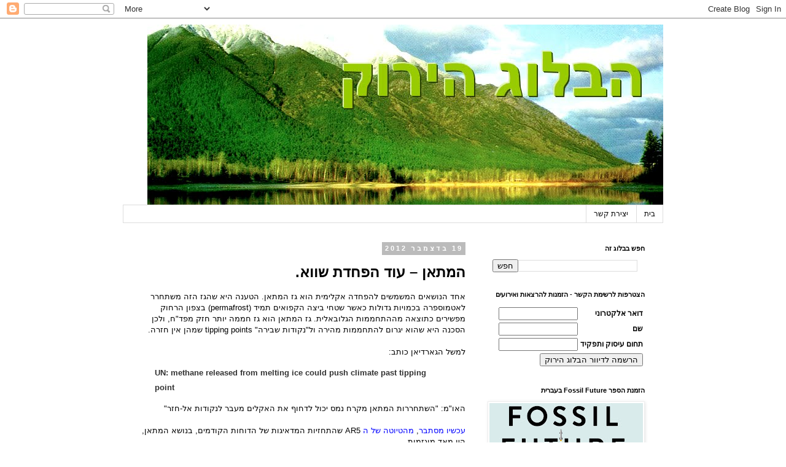

--- FILE ---
content_type: text/html; charset=UTF-8
request_url: http://www.green-logic.info/2012/12/blog-post_19.html
body_size: 25741
content:
<!DOCTYPE html>
<html class='v2' dir='rtl' lang='he'>
<head>
<link href='https://www.blogger.com/static/v1/widgets/2370241452-css_bundle_v2_rtl.css' rel='stylesheet' type='text/css'/>
<meta content='width=1100' name='viewport'/>
<meta content='text/html; charset=UTF-8' http-equiv='Content-Type'/>
<meta content='blogger' name='generator'/>
<link href='http://www.green-logic.info/favicon.ico' rel='icon' type='image/x-icon'/>
<link href='http://www.green-logic.info/2012/12/blog-post_19.html' rel='canonical'/>
<link rel="alternate" type="application/atom+xml" title="הבלוג הירוק - Atom" href="http://www.green-logic.info/feeds/posts/default" />
<link rel="alternate" type="application/rss+xml" title="הבלוג הירוק - RSS" href="http://www.green-logic.info/feeds/posts/default?alt=rss" />
<link rel="service.post" type="application/atom+xml" title="הבלוג הירוק - Atom" href="https://www.blogger.com/feeds/7901726447124342814/posts/default" />

<link rel="alternate" type="application/atom+xml" title="הבלוג הירוק - Atom" href="http://www.green-logic.info/feeds/1566057883792635736/comments/default" />
<!--Can't find substitution for tag [blog.ieCssRetrofitLinks]-->
<link href='https://blogger.googleusercontent.com/img/b/R29vZ2xl/AVvXsEiwfu2BLO0EhYX533MYv9JxTdH05IZtXhgB6rxl6uNZmG3ZsI54HyOVgWuR5iK9zRA3YNCt2qlEYyLyVHkIj86bSiF81t2DUSCpBUvvTwKPUDoyrQTi-fz3C-KBGR77KuWzJDYNbye2YG8/s400/%D7%9E%D7%AA%D7%90%D7%9F.jpg' rel='image_src'/>
<meta content='http://www.green-logic.info/2012/12/blog-post_19.html' property='og:url'/>
<meta content='המתאן – עוד הפחדת שווא.' property='og:title'/>
<meta content='    אחד הנושאים המשמשים להפחדה אקלימית הוא גז המתאן. הטענה היא שהגז הזה משתחרר לאטמוספרה בכמויות גדולות כאשר שטחי ביצה הקפואים תמיד ( permaf...' property='og:description'/>
<meta content='https://blogger.googleusercontent.com/img/b/R29vZ2xl/AVvXsEiwfu2BLO0EhYX533MYv9JxTdH05IZtXhgB6rxl6uNZmG3ZsI54HyOVgWuR5iK9zRA3YNCt2qlEYyLyVHkIj86bSiF81t2DUSCpBUvvTwKPUDoyrQTi-fz3C-KBGR77KuWzJDYNbye2YG8/w1200-h630-p-k-no-nu/%D7%9E%D7%AA%D7%90%D7%9F.jpg' property='og:image'/>
<title>הבלוג הירוק: המתאן &#8211; עוד הפחדת שווא.</title>
<style id='page-skin-1' type='text/css'><!--
/*
-----------------------------------------------
Blogger Template Style
Name:     Simple
Designer: Blogger
URL:      www.blogger.com
----------------------------------------------- */
/* Content
----------------------------------------------- */
body {
font: normal normal 12px 'Trebuchet MS', Trebuchet, Verdana, sans-serif;
color: #000000;
background: #ffffff none repeat scroll top left;
padding: 0 0 0 0;
}
html body .region-inner {
min-width: 0;
max-width: 100%;
width: auto;
}
h2 {
font-size: 22px;
}
a:link {
text-decoration:none;
color: #0000ff;
}
a:visited {
text-decoration:none;
color: #0000ff;
}
a:hover {
text-decoration:underline;
color: #33aaff;
}
.body-fauxcolumn-outer .fauxcolumn-inner {
background: transparent none repeat scroll top left;
_background-image: none;
}
.body-fauxcolumn-outer .cap-top {
position: absolute;
z-index: 1;
height: 400px;
width: 100%;
}
.body-fauxcolumn-outer .cap-top .cap-left {
width: 100%;
background: transparent none repeat-x scroll top left;
_background-image: none;
}
.content-outer {
-moz-box-shadow: 0 0 0 rgba(0, 0, 0, .15);
-webkit-box-shadow: 0 0 0 rgba(0, 0, 0, .15);
-goog-ms-box-shadow: 0 0 0 #333333;
box-shadow: 0 0 0 rgba(0, 0, 0, .15);
margin-bottom: 1px;
}
.content-inner {
padding: 10px 40px;
}
.content-inner {
background-color: #ffffff;
}
/* Header
----------------------------------------------- */
.header-outer {
background: transparent none repeat-x scroll 0 -400px;
_background-image: none;
}
.Header h1 {
font: normal normal 40px 'Trebuchet MS',Trebuchet,Verdana,sans-serif;
color: #000000;
text-shadow: 0 0 0 rgba(0, 0, 0, .2);
}
.Header h1 a {
color: #000000;
}
.Header .description {
font-size: 18px;
color: #000000;
}
.header-inner .Header .titlewrapper {
padding: 22px 0;
}
.header-inner .Header .descriptionwrapper {
padding: 0 0;
}
/* Tabs
----------------------------------------------- */
.tabs-inner .section:first-child {
border-top: 0 solid #dddddd;
}
.tabs-inner .section:first-child ul {
margin-top: -1px;
border-top: 1px solid #dddddd;
border-left: 1px solid #dddddd;
border-right: 1px solid #dddddd;
}
.tabs-inner .widget ul {
background: transparent none repeat-x scroll 0 -800px;
_background-image: none;
border-bottom: 1px solid #dddddd;
margin-top: 0;
margin-left: -30px;
margin-right: -30px;
}
.tabs-inner .widget li a {
display: inline-block;
padding: .6em 1em;
font: normal normal 12px 'Trebuchet MS', Trebuchet, Verdana, sans-serif;
color: #000000;
border-right: 1px solid #ffffff;
border-left: 1px solid #dddddd;
}
.tabs-inner .widget li:first-child a {
border-right: none;
}
.tabs-inner .widget li.selected a, .tabs-inner .widget li a:hover {
color: #000000;
background-color: #eeeeee;
text-decoration: none;
}
/* Columns
----------------------------------------------- */
.main-outer {
border-top: 0 solid transparent;
}
.fauxcolumn-left-outer .fauxcolumn-inner {
border-right: 1px solid transparent;
}
.fauxcolumn-right-outer .fauxcolumn-inner {
border-left: 1px solid transparent;
}
/* Headings
----------------------------------------------- */
div.widget > h2,
div.widget h2.title {
margin: 0 0 1em 0;
font: normal bold 11px 'Trebuchet MS',Trebuchet,Verdana,sans-serif;
color: #000000;
}
/* Widgets
----------------------------------------------- */
.widget .zippy {
color: #999999;
text-shadow: 2px 2px 1px rgba(0, 0, 0, .1);
}
.widget .popular-posts ul {
list-style: none;
}
/* Posts
----------------------------------------------- */
h2.date-header {
font: normal bold 11px Arial, Tahoma, Helvetica, FreeSans, sans-serif;
}
.date-header span {
background-color: #bbbbbb;
color: #ffffff;
padding: 0.4em;
letter-spacing: 3px;
margin: inherit;
}
.main-inner {
padding-top: 35px;
padding-bottom: 65px;
}
.main-inner .column-center-inner {
padding: 0 0;
}
.main-inner .column-center-inner .section {
margin: 0 1em;
}
.post {
margin: 0 0 45px 0;
}
h3.post-title, .comments h4 {
font: normal bold 24px 'Trebuchet MS',Trebuchet,Verdana,sans-serif;
margin: .75em 0 0;
}
.post-body {
font-size: 110%;
line-height: 1.4;
position: relative;
}
.post-body img, .post-body .tr-caption-container, .Profile img, .Image img,
.BlogList .item-thumbnail img {
padding: 2px;
background: #ffffff;
border: 1px solid #eeeeee;
-moz-box-shadow: 1px 1px 5px rgba(0, 0, 0, .1);
-webkit-box-shadow: 1px 1px 5px rgba(0, 0, 0, .1);
box-shadow: 1px 1px 5px rgba(0, 0, 0, .1);
}
.post-body img, .post-body .tr-caption-container {
padding: 5px;
}
.post-body .tr-caption-container {
color: #000000;
}
.post-body .tr-caption-container img {
padding: 0;
background: transparent;
border: none;
-moz-box-shadow: 0 0 0 rgba(0, 0, 0, .1);
-webkit-box-shadow: 0 0 0 rgba(0, 0, 0, .1);
box-shadow: 0 0 0 rgba(0, 0, 0, .1);
}
.post-header {
margin: 0 0 1.5em;
line-height: 1.6;
font-size: 90%;
}
.post-footer {
margin: 20px -2px 0;
padding: 5px 10px;
color: #666666;
background-color: #eeeeee;
border-bottom: 1px solid #eeeeee;
line-height: 1.6;
font-size: 90%;
}
#comments .comment-author {
padding-top: 1.5em;
border-top: 1px solid transparent;
background-position: 0 1.5em;
}
#comments .comment-author:first-child {
padding-top: 0;
border-top: none;
}
.avatar-image-container {
margin: .2em 0 0;
}
#comments .avatar-image-container img {
border: 1px solid #eeeeee;
}
/* Comments
----------------------------------------------- */
.comments .comments-content .icon.blog-author {
background-repeat: no-repeat;
background-image: url([data-uri]);
}
.comments .comments-content .loadmore a {
border-top: 1px solid #999999;
border-bottom: 1px solid #999999;
}
.comments .comment-thread.inline-thread {
background-color: #eeeeee;
}
.comments .continue {
border-top: 2px solid #999999;
}
/* Accents
---------------------------------------------- */
.section-columns td.columns-cell {
border-right: 1px solid transparent;
}
.blog-pager {
background: transparent url(//www.blogblog.com/1kt/simple/paging_dot.png) repeat-x scroll top center;
}
.blog-pager-older-link, .home-link,
.blog-pager-newer-link {
background-color: #ffffff;
padding: 5px;
}
.footer-outer {
border-top: 1px dashed #bbbbbb;
}
/* Mobile
----------------------------------------------- */
body.mobile  {
background-size: auto;
}
.mobile .body-fauxcolumn-outer {
background: transparent none repeat scroll top left;
}
.mobile .body-fauxcolumn-outer .cap-top {
background-size: 100% auto;
}
.mobile .content-outer {
-webkit-box-shadow: 0 0 3px rgba(0, 0, 0, .15);
box-shadow: 0 0 3px rgba(0, 0, 0, .15);
}
.mobile .tabs-inner .widget ul {
margin-left: 0;
margin-right: 0;
}
.mobile .post {
margin: 0;
}
.mobile .main-inner .column-center-inner .section {
margin: 0;
}
.mobile .date-header span {
padding: 0.1em 10px;
margin: 0 -10px;
}
.mobile h3.post-title {
margin: 0;
}
.mobile .blog-pager {
background: transparent none no-repeat scroll top center;
}
.mobile .footer-outer {
border-top: none;
}
.mobile .main-inner, .mobile .footer-inner {
background-color: #ffffff;
}
.mobile-index-contents {
color: #000000;
}
.mobile-link-button {
background-color: #0000ff;
}
.mobile-link-button a:link, .mobile-link-button a:visited {
color: #ffffff;
}
.mobile .tabs-inner .section:first-child {
border-top: none;
}
.mobile .tabs-inner .PageList .widget-content {
background-color: #eeeeee;
color: #000000;
border-top: 1px solid #dddddd;
border-bottom: 1px solid #dddddd;
}
.mobile .tabs-inner .PageList .widget-content .pagelist-arrow {
border-right: 1px solid #dddddd;
}

--></style>
<style id='template-skin-1' type='text/css'><!--
body {
min-width: 960px;
}
.content-outer, .content-fauxcolumn-outer, .region-inner {
min-width: 960px;
max-width: 960px;
_width: 960px;
}
.main-inner .columns {
padding-left: 0;
padding-right: 310px;
}
.main-inner .fauxcolumn-center-outer {
left: 0;
right: 310px;
/* IE6 does not respect left and right together */
_width: expression(this.parentNode.offsetWidth -
parseInt("0") -
parseInt("310px") + 'px');
}
.main-inner .fauxcolumn-left-outer {
width: 0;
}
.main-inner .fauxcolumn-right-outer {
width: 310px;
}
.main-inner .column-left-outer {
width: 0;
right: 100%;
margin-left: -0;
}
.main-inner .column-right-outer {
width: 310px;
margin-right: -310px;
}
#layout {
min-width: 0;
}
#layout .content-outer {
min-width: 0;
width: 800px;
}
#layout .region-inner {
min-width: 0;
width: auto;
}
body#layout div.add_widget {
padding: 8px;
}
body#layout div.add_widget a {
margin-left: 32px;
}
--></style>
<script type='text/javascript'>
        (function(i,s,o,g,r,a,m){i['GoogleAnalyticsObject']=r;i[r]=i[r]||function(){
        (i[r].q=i[r].q||[]).push(arguments)},i[r].l=1*new Date();a=s.createElement(o),
        m=s.getElementsByTagName(o)[0];a.async=1;a.src=g;m.parentNode.insertBefore(a,m)
        })(window,document,'script','https://www.google-analytics.com/analytics.js','ga');
        ga('create', 'UA-2158792-3', 'auto', 'blogger');
        ga('blogger.send', 'pageview');
      </script>
<link href='https://www.blogger.com/dyn-css/authorization.css?targetBlogID=7901726447124342814&amp;zx=bfa89d7f-1cb5-46d8-8cca-c5d861dfd5fa' media='none' onload='if(media!=&#39;all&#39;)media=&#39;all&#39;' rel='stylesheet'/><noscript><link href='https://www.blogger.com/dyn-css/authorization.css?targetBlogID=7901726447124342814&amp;zx=bfa89d7f-1cb5-46d8-8cca-c5d861dfd5fa' rel='stylesheet'/></noscript>
<meta name='google-adsense-platform-account' content='ca-host-pub-1556223355139109'/>
<meta name='google-adsense-platform-domain' content='blogspot.com'/>

<!-- data-ad-client=ca-pub-5026034239672112 -->

</head>
<body class='loading variant-simplysimple'>
<div class='navbar section' id='navbar' name='סרגל ניווט'><div class='widget Navbar' data-version='1' id='Navbar1'><script type="text/javascript">
    function setAttributeOnload(object, attribute, val) {
      if(window.addEventListener) {
        window.addEventListener('load',
          function(){ object[attribute] = val; }, false);
      } else {
        window.attachEvent('onload', function(){ object[attribute] = val; });
      }
    }
  </script>
<div id="navbar-iframe-container"></div>
<script type="text/javascript" src="https://apis.google.com/js/platform.js"></script>
<script type="text/javascript">
      gapi.load("gapi.iframes:gapi.iframes.style.bubble", function() {
        if (gapi.iframes && gapi.iframes.getContext) {
          gapi.iframes.getContext().openChild({
              url: 'https://www.blogger.com/navbar/7901726447124342814?po\x3d1566057883792635736\x26origin\x3dhttp://www.green-logic.info',
              where: document.getElementById("navbar-iframe-container"),
              id: "navbar-iframe"
          });
        }
      });
    </script><script type="text/javascript">
(function() {
var script = document.createElement('script');
script.type = 'text/javascript';
script.src = '//pagead2.googlesyndication.com/pagead/js/google_top_exp.js';
var head = document.getElementsByTagName('head')[0];
if (head) {
head.appendChild(script);
}})();
</script>
</div></div>
<div class='body-fauxcolumns'>
<div class='fauxcolumn-outer body-fauxcolumn-outer'>
<div class='cap-top'>
<div class='cap-left'></div>
<div class='cap-right'></div>
</div>
<div class='fauxborder-left'>
<div class='fauxborder-right'></div>
<div class='fauxcolumn-inner'>
</div>
</div>
<div class='cap-bottom'>
<div class='cap-left'></div>
<div class='cap-right'></div>
</div>
</div>
</div>
<div class='content'>
<div class='content-fauxcolumns'>
<div class='fauxcolumn-outer content-fauxcolumn-outer'>
<div class='cap-top'>
<div class='cap-left'></div>
<div class='cap-right'></div>
</div>
<div class='fauxborder-left'>
<div class='fauxborder-right'></div>
<div class='fauxcolumn-inner'>
</div>
</div>
<div class='cap-bottom'>
<div class='cap-left'></div>
<div class='cap-right'></div>
</div>
</div>
</div>
<div class='content-outer'>
<div class='content-cap-top cap-top'>
<div class='cap-left'></div>
<div class='cap-right'></div>
</div>
<div class='fauxborder-left content-fauxborder-left'>
<div class='fauxborder-right content-fauxborder-right'></div>
<div class='content-inner'>
<header>
<div class='header-outer'>
<div class='header-cap-top cap-top'>
<div class='cap-left'></div>
<div class='cap-right'></div>
</div>
<div class='fauxborder-left header-fauxborder-left'>
<div class='fauxborder-right header-fauxborder-right'></div>
<div class='region-inner header-inner'>
<div class='header section' id='header' name='כותרת'><div class='widget Header' data-version='1' id='Header1'>
<div id='header-inner'>
<a href='http://www.green-logic.info/' style='display: block'>
<img alt='הבלוג הירוק' height='294px; ' id='Header1_headerimg' src='http://1.bp.blogspot.com/__RFpURXrVJQ/TESKUVIFLsI/AAAAAAAAQg4/2zWeHatdXsM/S840-R/%D7%94%D7%91%D7%9C%D7%95%D7%92+%D7%94%D7%99%D7%A8%D7%95%D7%A73.bmp' style='display: block' width='840px; '/>
</a>
</div>
</div></div>
</div>
</div>
<div class='header-cap-bottom cap-bottom'>
<div class='cap-left'></div>
<div class='cap-right'></div>
</div>
</div>
</header>
<div class='tabs-outer'>
<div class='tabs-cap-top cap-top'>
<div class='cap-left'></div>
<div class='cap-right'></div>
</div>
<div class='fauxborder-left tabs-fauxborder-left'>
<div class='fauxborder-right tabs-fauxborder-right'></div>
<div class='region-inner tabs-inner'>
<div class='tabs section' id='crosscol' name='לרוחב העמודות'><div class='widget PageList' data-version='1' id='PageList2'>
<h2>דפים</h2>
<div class='widget-content'>
<ul>
<li>
<a href='http://www.green-logic.info/'>בית</a>
</li>
<li>
<a href='http://www.green-logic.info/Contact'>יצירת קשר</a>
</li>
</ul>
<div class='clear'></div>
</div>
</div></div>
<div class='tabs no-items section' id='crosscol-overflow' name='Cross-Column 2'></div>
</div>
</div>
<div class='tabs-cap-bottom cap-bottom'>
<div class='cap-left'></div>
<div class='cap-right'></div>
</div>
</div>
<div class='main-outer'>
<div class='main-cap-top cap-top'>
<div class='cap-left'></div>
<div class='cap-right'></div>
</div>
<div class='fauxborder-left main-fauxborder-left'>
<div class='fauxborder-right main-fauxborder-right'></div>
<div class='region-inner main-inner'>
<div class='columns fauxcolumns'>
<div class='fauxcolumn-outer fauxcolumn-center-outer'>
<div class='cap-top'>
<div class='cap-left'></div>
<div class='cap-right'></div>
</div>
<div class='fauxborder-left'>
<div class='fauxborder-right'></div>
<div class='fauxcolumn-inner'>
</div>
</div>
<div class='cap-bottom'>
<div class='cap-left'></div>
<div class='cap-right'></div>
</div>
</div>
<div class='fauxcolumn-outer fauxcolumn-left-outer'>
<div class='cap-top'>
<div class='cap-left'></div>
<div class='cap-right'></div>
</div>
<div class='fauxborder-left'>
<div class='fauxborder-right'></div>
<div class='fauxcolumn-inner'>
</div>
</div>
<div class='cap-bottom'>
<div class='cap-left'></div>
<div class='cap-right'></div>
</div>
</div>
<div class='fauxcolumn-outer fauxcolumn-right-outer'>
<div class='cap-top'>
<div class='cap-left'></div>
<div class='cap-right'></div>
</div>
<div class='fauxborder-left'>
<div class='fauxborder-right'></div>
<div class='fauxcolumn-inner'>
</div>
</div>
<div class='cap-bottom'>
<div class='cap-left'></div>
<div class='cap-right'></div>
</div>
</div>
<!-- corrects IE6 width calculation -->
<div class='columns-inner'>
<div class='column-center-outer'>
<div class='column-center-inner'>
<div class='main section' id='main' name='ראשי'><div class='widget Blog' data-version='1' id='Blog1'>
<div class='blog-posts hfeed'>

          <div class="date-outer">
        
<h2 class='date-header'><span>19 בדצמבר 2012</span></h2>

          <div class="date-posts">
        
<div class='post-outer'>
<div class='post hentry' itemprop='blogPost' itemscope='itemscope' itemtype='http://schema.org/BlogPosting'>
<meta content='https://blogger.googleusercontent.com/img/b/R29vZ2xl/AVvXsEiwfu2BLO0EhYX533MYv9JxTdH05IZtXhgB6rxl6uNZmG3ZsI54HyOVgWuR5iK9zRA3YNCt2qlEYyLyVHkIj86bSiF81t2DUSCpBUvvTwKPUDoyrQTi-fz3C-KBGR77KuWzJDYNbye2YG8/s400/%D7%9E%D7%AA%D7%90%D7%9F.jpg' itemprop='image_url'/>
<meta content='7901726447124342814' itemprop='blogId'/>
<meta content='1566057883792635736' itemprop='postId'/>
<a name='1566057883792635736'></a>
<h3 class='post-title entry-title' itemprop='name'>
המתאן &#8211; עוד הפחדת שווא.
</h3>
<div class='post-header'>
<div class='post-header-line-1'></div>
</div>
<div class='post-body entry-content' id='post-body-1566057883792635736' itemprop='description articleBody'>
<div dir="ltr" style="text-align: left;" trbidi="on">
<div dir="rtl" style="text-align: right;">
</div>
<div class="MsoNormal" dir="rtl" style="text-align: right;">
<span lang="HE" style="font-family: Arial, Helvetica, sans-serif;">אחד הנושאים המשמשים להפחדה אקלימית הוא
גז המתאן. הטענה היא שהגז הזה משתחרר לאטמוספרה בכמויות גדולות כאשר שטחי ביצה
הקפואים תמיד (</span><span dir="LTR" style="font-family: Arial, Helvetica, sans-serif;">permafrost</span><span dir="RTL" style="font-family: Arial, Helvetica, sans-serif;"></span><span dir="RTL" style="font-family: Arial, Helvetica, sans-serif;"></span><span lang="HE" style="font-family: Arial, Helvetica, sans-serif;"><span dir="RTL"></span><span dir="RTL"></span>) בצפון
הרחוק מפשירים כתוצאה מההתחממות הגלובאלית. גז המתאן הוא גז חממה יותר חזק
מפד"ח, ולכן הסכנה היא שהוא יגרום להתחממות מהירה ול"נקודות שבירה"
</span><span dir="LTR" style="font-family: Arial, Helvetica, sans-serif;">tipping points</span><span dir="RTL" style="font-family: Arial, Helvetica, sans-serif;"></span><span dir="RTL" style="font-family: Arial, Helvetica, sans-serif;"></span><span lang="HE" style="font-family: Arial, Helvetica, sans-serif;"><span dir="RTL"></span><span dir="RTL"></span> שמהן אין חזרה.</span></div>
<div class="MsoNormal" dir="rtl" style="text-align: right;">
<br /></div>
<div class="MsoNormal" dir="rtl" style="text-align: right;">
<span lang="HE"><span style="font-family: Arial, Helvetica, sans-serif;">למשל הגארדיאן כותב:<o:p></o:p></span></span></div>
<div class="MsoNormal" dir="rtl" style="background-color: white; background-position: initial initial; background-repeat: initial initial; line-height: 18pt; text-align: right; unicode-bidi: embed;">
<blockquote class="tr_bq" dir="ltr" style="text-align: left;">
<span style="font-family: Arial, Helvetica, sans-serif;"><b><span lang="EN" style="color: #333333;">UN: methane released from
melting ice could push climate past tipping point</span></b></span></blockquote>
</div>
<div class="MsoNormal" dir="rtl" style="text-align: right;">
<span lang="HE"><span style="font-family: Arial, Helvetica, sans-serif;">האו"מ: "השתחררות המתאן מקרח
נמס יכול לדחוף את האקלים מעבר לנקודות אל-חזר"<o:p></o:p></span></span></div>
<div class="MsoNormal" dir="rtl" style="text-align: right;">
<br /></div>
<div class="MsoNormal" dir="rtl" style="text-align: right;">
<span style="font-family: Arial, Helvetica, sans-serif;"><span lang="HE"><a href="http://wattsupwiththat.com/2012/12/17/another-example-of-clear-failure-of-ipcc-models-to-predict-reality-in-the-ar5-draft/">עכשיו
מסתבר</a>, <a href="http://climatefailfiles.files.wordpress.com/2012/12/ch1-introduction_wg1ar5_sod_ch01_all_final.pdf">מהטיוטה
של ה</a> </span><span dir="LTR">AR5</span><span dir="RTL"></span><span dir="RTL"></span><span dir="RTL"></span><span dir="RTL"></span> <span lang="HE">שהתחזיות המדאיגות של הדוחות
הקודמים, בנושא המתאן, היו מאד מוגזמות.<o:p></o:p></span></span></div>
<div class="separator" dir="rtl" style="clear: both; text-align: center;">
<a href="https://blogger.googleusercontent.com/img/b/R29vZ2xl/AVvXsEiwfu2BLO0EhYX533MYv9JxTdH05IZtXhgB6rxl6uNZmG3ZsI54HyOVgWuR5iK9zRA3YNCt2qlEYyLyVHkIj86bSiF81t2DUSCpBUvvTwKPUDoyrQTi-fz3C-KBGR77KuWzJDYNbye2YG8/s1600/%D7%9E%D7%AA%D7%90%D7%9F.jpg" imageanchor="1" style="margin-left: 1em; margin-right: 1em;"><span style="font-family: Arial, Helvetica, sans-serif;"><img border="0" height="312" src="https://blogger.googleusercontent.com/img/b/R29vZ2xl/AVvXsEiwfu2BLO0EhYX533MYv9JxTdH05IZtXhgB6rxl6uNZmG3ZsI54HyOVgWuR5iK9zRA3YNCt2qlEYyLyVHkIj86bSiF81t2DUSCpBUvvTwKPUDoyrQTi-fz3C-KBGR77KuWzJDYNbye2YG8/s400/%D7%9E%D7%AA%D7%90%D7%9F.jpg" width="400" /></span></a></div>
<div class="MsoNormal" dir="rtl" style="text-align: right;">
<span lang="HE"><span style="font-family: Arial, Helvetica, sans-serif;"><br /></span></span></div>
<div class="MsoNormal" dir="rtl" style="text-align: right;">
<span style="font-family: Arial, Helvetica, sans-serif;"><span lang="EN" style="color: #333333;"><a href="http://wattsupwiththat.files.wordpress.com/2012/12/ipcc_ar5_draft_fig1-7_methane.png"><span dir="LTR" style="color: #0066cc; text-decoration: none; text-underline: none;"><!--[if gte vml 1]><v:shapetype
 id="_x0000_t75" coordsize="21600,21600" o:spt="75" o:preferrelative="t"
 path="m@4@5l@4@11@9@11@9@5xe" filled="f" stroked="f">
 <v:stroke joinstyle="miter"/>
 <v:formulas>
  <v:f eqn="if lineDrawn pixelLineWidth 0"/>
  <v:f eqn="sum @0 1 0"/>
  <v:f eqn="sum 0 0 @1"/>
  <v:f eqn="prod @2 1 2"/>
  <v:f eqn="prod @3 21600 pixelWidth"/>
  <v:f eqn="prod @3 21600 pixelHeight"/>
  <v:f eqn="sum @0 0 1"/>
  <v:f eqn="prod @6 1 2"/>
  <v:f eqn="prod @7 21600 pixelWidth"/>
  <v:f eqn="sum @8 21600 0"/>
  <v:f eqn="prod @7 21600 pixelHeight"/>
  <v:f eqn="sum @10 21600 0"/>
 </v:formulas>
 <v:path o:extrusionok="f" gradientshapeok="t" o:connecttype="rect"/>
 <o:lock v:ext="edit" aspectratio="t"/>
</v:shapetype><v:shape id="_x0000_i1025" type="#_x0000_t75" alt="IPCC_AR5_draft_fig1-7_methane"
 style='width:407.25pt;height:318.75pt' o:button="t">
 <v:imagedata src="file:///C:\Users\BOAZAR~1\AppData\Local\Temp\OICE_3130B004-45B7-49B9-BE2B-B3BEA328C6F7.0\msohtmlclip1\01\clip_image001.png"
  o:href="http://wattsupwiththat.files.wordpress.com/2012/12/ipcc_ar5_draft_fig1-7_methane.png?w=640&amp;h=532"/>
</v:shape><![endif]--><!--[if !vml]--><!--[endif]--></span></a></span><span lang="HE"><o:p></o:p></span></span></div>
<div class="MsoNormal" dir="rtl" style="text-align: right;">
<span lang="HE"><span style="font-family: Arial, Helvetica, sans-serif;">בקווים הצבעוניים רואים את התחזיות
לעליית ריכוז המתאן באטמוספרה מ 4 הדוחות הקודמים. הקו השחור מציין את המדידות
האמיתיות של ריכוז המתאן. אנו רואים בבירור שהתחזיות בדוחות הקודמים היו מאד
מוגזמות.<o:p></o:p></span></span></div>
<div class="MsoNormal" dir="rtl" style="text-align: right;">
<span lang="HE"><span style="font-family: Arial, Helvetica, sans-serif;">יעקב &nbsp;</span><o:p></o:p></span></div>
</div>
<div style='clear: both;'></div>
</div>
<div class='post-footer'>
<div class='post-footer-line post-footer-line-1'><span class='post-comment-link'>
</span>
<span class='post-icons'>
<span class='item-control blog-admin pid-1359751146'>
<a href='https://www.blogger.com/post-edit.g?blogID=7901726447124342814&postID=1566057883792635736&from=pencil' title='ערוך פרסום'>
<img alt='' class='icon-action' height='18' src='https://resources.blogblog.com/img/icon18_edit_allbkg.gif' width='18'/>
</a>
</span>
</span>
<div class='post-share-buttons goog-inline-block'>
<a class='goog-inline-block share-button sb-email' href='https://www.blogger.com/share-post.g?blogID=7901726447124342814&postID=1566057883792635736&target=email' target='_blank' title='שלח באימייל'><span class='share-button-link-text'>שלח באימייל</span></a><a class='goog-inline-block share-button sb-blog' href='https://www.blogger.com/share-post.g?blogID=7901726447124342814&postID=1566057883792635736&target=blog' onclick='window.open(this.href, "_blank", "height=270,width=475"); return false;' target='_blank' title='BlogThis!'><span class='share-button-link-text'>BlogThis!</span></a><a class='goog-inline-block share-button sb-twitter' href='https://www.blogger.com/share-post.g?blogID=7901726447124342814&postID=1566057883792635736&target=twitter' target='_blank' title='‏שיתוף ב-X'><span class='share-button-link-text'>&#8207;שיתוף ב-X</span></a><a class='goog-inline-block share-button sb-facebook' href='https://www.blogger.com/share-post.g?blogID=7901726447124342814&postID=1566057883792635736&target=facebook' onclick='window.open(this.href, "_blank", "height=430,width=640"); return false;' target='_blank' title='שתף אל פייסבוק'><span class='share-button-link-text'>שתף אל פייסבוק</span></a><a class='goog-inline-block share-button sb-pinterest' href='https://www.blogger.com/share-post.g?blogID=7901726447124342814&postID=1566057883792635736&target=pinterest' target='_blank' title='‏שתף ל-Pinterest'><span class='share-button-link-text'>&#8207;שתף ל-Pinterest</span></a>
</div>
</div>
<div class='post-footer-line post-footer-line-2'></div>
<div class='post-footer-line post-footer-line-3'></div>
</div>
</div>
<div class='comments' id='comments'>
<a name='comments'></a>
<h4>11 תגובות:</h4>
<div id='Blog1_comments-block-wrapper'>
<dl class='' id='comments-block'>
<dt class='comment-author anon-comment-icon' id='c947851347774250770'>
<a name='c947851347774250770'></a>
טל
אמר/ה...
</dt>
<dd class='comment-body' id='Blog1_cmt-947851347774250770'>
<p>
זה רק מראה שיש כאן חברה רציניים - אוספים מידע, מעבדים אותו, בונים מודלים,מתקפים המודלים ע&quot; בחינתם לאורך זמן - בכל מקום שהמודל עובד לא טוב - הוא יתוקן , הם לא חוששים להציג את הטעויות שלהם וללמוד מהם.<br /><br />נסה לאמץ גישה זאת גם אתה.<br /><br />בחן את הצהרותיך על סמך נתונים מצטברים, כמו למשל ההצהרה על סיבסוד החשמל באשלים בהיקף 40 אג לקווט  לאור הנתונים שהבאת מקליפורניה , שים זאת אחד ליד השני ותראה מה קורה
</p>
</dd>
<dd class='comment-footer'>
<span class='comment-timestamp'>
<a href='http://www.green-logic.info/2012/12/blog-post_19.html?showComment=1355925966820#c947851347774250770' title='comment permalink'>
19 בדצמבר 2012 בשעה 16:06
</a>
<span class='item-control blog-admin pid-531962462'>
<a class='comment-delete' href='https://www.blogger.com/comment/delete/7901726447124342814/947851347774250770' title='מחק תגובה'>
<img src='https://resources.blogblog.com/img/icon_delete13.gif'/>
</a>
</span>
</span>
</dd>
<dt class='comment-author anon-comment-icon' id='c273671958612400993'>
<a name='c273671958612400993'></a>
יעקב
אמר/ה...
</dt>
<dd class='comment-body' id='Blog1_cmt-273671958612400993'>
<p>
ציינתי נכון שאחד המאפיינים של דוחות ה IPCC הוא שהם מנסים להפחיד כמה שיותר, כפי שעשו, ללא הצדקה, בדוחות הקודמים.<br /><br />מכאן אני מסיק שתחזיותיהם מהדו&quot;ח הנוכחי כנראה גם מוגזמות.<br /><br />אני פשוט רואה לנגד עיני אנשים שיש להם אמונה בבטן, ויעד בחיים, להפחיד, והדבר מוכח כאשר משווים תחזיות קודמות, והתבטאויות בתקשורת, מול נתונים ממשיים.<br /><br />אולי בשבילך הם &quot;חברה רציניים&quot; מפני שעד כה הם הצליחו במסע ההפחדה, ואתה חושב שהפחדת שווא זה טוב, כי זה מקדם את הנושאים שאתה מאמין בהם בבטן פנימה (אנרגיה ירוקה).<br /><br />בשבילי הם חבר&#39;ה עם שליחות - שגורמת לכך שאמינותם היא אפס. 
</p>
</dd>
<dd class='comment-footer'>
<span class='comment-timestamp'>
<a href='http://www.green-logic.info/2012/12/blog-post_19.html?showComment=1355936419430#c273671958612400993' title='comment permalink'>
19 בדצמבר 2012 בשעה 19:00
</a>
<span class='item-control blog-admin pid-531962462'>
<a class='comment-delete' href='https://www.blogger.com/comment/delete/7901726447124342814/273671958612400993' title='מחק תגובה'>
<img src='https://resources.blogblog.com/img/icon_delete13.gif'/>
</a>
</span>
</span>
</dd>
<dt class='comment-author anon-comment-icon' id='c5715275693125509659'>
<a name='c5715275693125509659'></a>
יעקב
אמר/ה...
</dt>
<dd class='comment-body' id='Blog1_cmt-5715275693125509659'>
<p>
באשר לאשלים - לא קשור לנושא אבל אענה:<br />המחיר שהתקבל במכרז אשלים של 93 אג&#39; לקוט&quot;ש הוא גבוה בכ 53 אג&#39; ממחיר העלות הממוצע של קוט&quot;ש חשמל של חברת החשמל. (יש לשער שבשנה הבאה, עם הגעת הגז, מחיר העלות יירד). שום נתון מקליפורניה אינו משנה עובדה זו.<br /><br />אם נתחשב בזמני הייצור, ובעלויות שונות בזמנים השונים, ייתכן וההפרש הכולל נמוך (היום) מ 53 אג&#39;. אינני יודע בכמה, אינני יודע מה ממוצע העלות של החשמל בשעות שיא, וכמה מהחשמל באשלים מיוצר בשעות שיא לעומת שעות שפל.<br /><br />אני מוכן להודות שהביזבוז (המחיר העודף המשולם לאשלים) הוא כנראה נמוך מ 50 אג&#39;, אולי 30 אג&#39;.<br /><br />בכול אופן, יש להתנגד בתוקף לכול ביזבוז, גם של 30 אג&#39; לקוט&quot;ש.<br />בייחוד שמדובר בהתחייבות ל 25 שנה, שאין דרך לצאת ממנה. מי יודע מה יהיו עלויות החשמל בעוד שנתיים או שלוש? זו התחייבות של מיליארדים של שקלים לשנה על חשבון הציבור, לא כסף קטן.<br /><br />לו נתנו לאשלים תעריף &quot;מונה נטו&quot; - שהוא הרבה יותר הגיוני, לא היו נועלים תעריף קבוע גבוה בחוזה ל 25 שנה.<br /><br />גם תעריף &quot;מונה נטו&quot; מגלם בתוכו סובסידיה ניכרת, כמו שלמדנו ממקרה קליפורניה. בוודאי ובוודאי שלא צריך להבטיח יותר. <br /><br />בכלל - לא צריך להבטיח כלום בחוזה ל 25 שנה. שיקימו באשלים תחנת כוח סולארית פרטית. שימכרו את החשמל למרבה במחיר (כולל לחברת החשמל), כמו שעושות תחנות הכוח החדשות, הפרטיות, ההולכות מוקמות. אף אחד לא מבטיח לתחנות אלה מחיר קבוע מראש ל 25 שנה.<br /><br />אין הצדקה לבזבז מיליארדים על חשמל סולארי. אם הוא כדאי, אז בסדר, אבל לא על הבסיס שעובדים כעת, עם התחייבויות ל 25 שנה למחיר קבוע.
</p>
</dd>
<dd class='comment-footer'>
<span class='comment-timestamp'>
<a href='http://www.green-logic.info/2012/12/blog-post_19.html?showComment=1355937439247#c5715275693125509659' title='comment permalink'>
19 בדצמבר 2012 בשעה 19:17
</a>
<span class='item-control blog-admin pid-531962462'>
<a class='comment-delete' href='https://www.blogger.com/comment/delete/7901726447124342814/5715275693125509659' title='מחק תגובה'>
<img src='https://resources.blogblog.com/img/icon_delete13.gif'/>
</a>
</span>
</span>
</dd>
<dt class='comment-author anon-comment-icon' id='c4343827430373876533'>
<a name='c4343827430373876533'></a>
טל
אמר/ה...
</dt>
<dd class='comment-body' id='Blog1_cmt-4343827430373876533'>
<p>
יעקב, <br /><br />ראשית להערה שלך ששנה הבאיה יגיע גז מחיר החשמל ירד - זה פשוט לא נכון - מחיר החשמל צפוי לעלות כי ישפער עלויות שעדיין לא כוסה. עליית המחירים זו עובדה<br /><br />אינני יודע על איזה אשלים אתה מדבר, אך האשלים הפוטווולטאי שאני מכיר נסגר המחיר אחר לחלוטין:<br /><br />לראשונה, יצרן פרטי ימכור למדינה חשמל שייצר באנרגיה סולארית - בתעריף נמוך מתעריף החשמל לציבור. לאחר עיכוב של כשנתיים, ייחתם בשבוע הבא הסכם הזיכיון להקמת תחנת הכוח הפוטו-וולטאית (P.V) באתר אשלים שבנגב. זאת, לאחר שהזוכה במכרז, קבוצת אשלים סאן, הציעה למכור את החשמל במחיר חסר תקדים של 53.65 אגורות לקוט&quot;ש (50.7 אגורות בשקלול הצמדות), בעוד שתעריף החשמל הכללי במשק עומד כיום על 53.91 אגורות לקוט&quot;ש (ללא מע&quot;מ). <br /><br />מדוע אתה מחשב לפי 98 אג לוואט?<br />
</p>
</dd>
<dd class='comment-footer'>
<span class='comment-timestamp'>
<a href='http://www.green-logic.info/2012/12/blog-post_19.html?showComment=1355979831507#c4343827430373876533' title='comment permalink'>
20 בדצמבר 2012 בשעה 7:03
</a>
<span class='item-control blog-admin pid-531962462'>
<a class='comment-delete' href='https://www.blogger.com/comment/delete/7901726447124342814/4343827430373876533' title='מחק תגובה'>
<img src='https://resources.blogblog.com/img/icon_delete13.gif'/>
</a>
</span>
</span>
</dd>
<dt class='comment-author anon-comment-icon' id='c2052930579034101166'>
<a name='c2052930579034101166'></a>
טל
אמר/ה...
</dt>
<dd class='comment-body' id='Blog1_cmt-2052930579034101166'>
<p>
יעקב, <br /><br />בקשר ל - IPCC<br /><br />תקרא את מה שאתה כותב בעין אובייקטיבית - אתה קובע כי ל IPCC יש אגנדה ולכן לא חשוב מה הם עושים, מה איכות עבודתם, כמה פתוח ומבוקר המחקר שלהם -  הם פסולים מראש.<br /><br />זו גישה של מי שיש לו אג&#39;נדה משלו - לפסול כל מידע שסותר את דעותיו. הרי כל גוף מחקרי שיגיע למסקנות שסותרות את עמדותיך - יהיה פסול בעיינך - נכון?<br /><br />כלומר גם אם כל העולם יסכים שיש התחממות מואצת -אתה תגיד אי אפשר להוכחי שזה מעשי ידי אדם, זה בכלל אולי פעילות חריגה של השמש....<br /><br />אל דאגה. אמשיך והעיר והאיר עד אשר תמצא האובייקטיביות - תודה על הודאתך על שגיאה חלקית בנושא אשלים - אולי תתקן את הכותרת על הסבסוד באשלים - כבר הורדת 40% &quot;מהסובסידיה&quot;
</p>
</dd>
<dd class='comment-footer'>
<span class='comment-timestamp'>
<a href='http://www.green-logic.info/2012/12/blog-post_19.html?showComment=1355980426612#c2052930579034101166' title='comment permalink'>
20 בדצמבר 2012 בשעה 7:13
</a>
<span class='item-control blog-admin pid-531962462'>
<a class='comment-delete' href='https://www.blogger.com/comment/delete/7901726447124342814/2052930579034101166' title='מחק תגובה'>
<img src='https://resources.blogblog.com/img/icon_delete13.gif'/>
</a>
</span>
</span>
</dd>
<dt class='comment-author blogger-comment-icon' id='c5007543969570723058'>
<a name='c5007543969570723058'></a>
<a href='https://www.blogger.com/profile/09142713411715806422' rel='nofollow'>NirD</a>
אמר/ה...
</dt>
<dd class='comment-body' id='Blog1_cmt-5007543969570723058'>
<p>
טל, <br />אתה מתעלם מעובדה אחת פשוטה - כל התחזיות של הIPCC היו מוגזמות וקבעו שההמצב יהיה הרבה יותר חמור ממה שקרה בפועל.<br />שים לב שהם קובעים טווחים, לא ערכים. כשאתה קובע טווח אתה אמור לקחת בחשבון טווח של תסריטים שיוביל לטווח של תוצאות שונות. בפועל המציאות הייתה מחוץ לטווחים האלו. <br />כשאתה נכשל בכל התחזיות שלך באופן עקבי אין שום ערך לתחזיות הבאות שלך והתיקונים שאתה צריך להכניס לתחזיות הבאות צריכים להיות בהתאם למציאות. הIPCC לא רק שלא מתקן את התחזיות בהתאם למציאות אלא אפילו מקצין אותן.<br />אני מאוד מקווה שיש לIPCC אג&#39;נדה. אם הם מוציאים תחזיות כאלו בלי אג&#39;נדה אז הם חסרי כל יכולת מדעית.
</p>
</dd>
<dd class='comment-footer'>
<span class='comment-timestamp'>
<a href='http://www.green-logic.info/2012/12/blog-post_19.html?showComment=1355994133684#c5007543969570723058' title='comment permalink'>
20 בדצמבר 2012 בשעה 11:02
</a>
<span class='item-control blog-admin pid-985303219'>
<a class='comment-delete' href='https://www.blogger.com/comment/delete/7901726447124342814/5007543969570723058' title='מחק תגובה'>
<img src='https://resources.blogblog.com/img/icon_delete13.gif'/>
</a>
</span>
</span>
</dd>
<dt class='comment-author anon-comment-icon' id='c6528054254058616264'>
<a name='c6528054254058616264'></a>
יעקב
אמר/ה...
</dt>
<dd class='comment-body' id='Blog1_cmt-6528054254058616264'>
<p>
בקשר לאשלים - אני דיברתי על המכרז האחרון עבור תחנה **תרמו-סולארית** בהספק 120MW שבו זכתה חברת brightsource (חברה ישראלית לשעבר בשם לוז). המחיר היה 93 אג&#39; לקוט&quot;ש, בהתחייבות ל 25 שנה.<br /><br />באשר למכרז הפוטו-וולטאי שמחירו אכן 53.65 אג&#39; לקוט&quot;ש - הוא רק בהספק 30 MW (הספק נומינלי, כידוע ההספק המעשי הוא כרבע מזה). הכמות זניחה.<br />המחיר - אכן שווה בערך למחיר הממוצע **לצרכן**, אבל לא ברור לי שהוא נמוך ממחיר **העלות** של חברת החשמל - שזה המחיר הקובע להשוואה.<br /><br />יש לבטל את שני המכרזים. אין סיבה שהמדינה וחברת החשמל יקחו לעצמם התחייבות במחיר קבוע גבוה להרבה שנים.<br /><br />אם המחיר של התחנות בסולאריות כול כך כדאי - שימכרו את החשמל בשוק, לצרכנים, כמו שאר תחנות הכוח הפרטיות. גם חברת החשמל יכולה לקנות את החשמל הסולארי, אם היא צריכה אותו והמחיר משתלם.<br /><br />המדינה לא צריכה להכריח את חברת החשמל לקנות חשמל סולארי, ולא צריכה לקבוע מחירים קבועים מראש, בהתחייבות של 25 שנה. המדיניות הזאת נובעת מהנחה א-פריורי (קבועה ממניעים אידאולוגיים) שאנו צריכים חשמל סולארי, וכמה שיותר סולארי יותר טוב, יעלה כמה שיעלה. בינתיים זה עולה לנו מאות מיליוני שקלים בשנה, הוצאה מיותרת.<br />אנו צריכים חשמל סולארי רק על בסיס כדאיות כלכלית אמיתית.<br /><br />באשר למחירי החשמל - תחנות כוח פרטיות כבר חתמו חוזי אספקה עם לקוחות במחירים נמוכים ממחירי חברת החשמל. 
</p>
</dd>
<dd class='comment-footer'>
<span class='comment-timestamp'>
<a href='http://www.green-logic.info/2012/12/blog-post_19.html?showComment=1355999959682#c6528054254058616264' title='comment permalink'>
20 בדצמבר 2012 בשעה 12:39
</a>
<span class='item-control blog-admin pid-531962462'>
<a class='comment-delete' href='https://www.blogger.com/comment/delete/7901726447124342814/6528054254058616264' title='מחק תגובה'>
<img src='https://resources.blogblog.com/img/icon_delete13.gif'/>
</a>
</span>
</span>
</dd>
<dt class='comment-author anon-comment-icon' id='c5487077980021253456'>
<a name='c5487077980021253456'></a>
יעקב
אמר/ה...
</dt>
<dd class='comment-body' id='Blog1_cmt-5487077980021253456'>
<p>
באשר ל IPCC - אכן אני קובע שיש להם אג&#39;נדה. יש ראיות מוצקות לכך שיש להם אג&#39;נדה, הן בהרכב האישי של עורכי הפרקים והן מתוך הא-מיילים של קליימטגייט, בהם רואים בבירור כיצד עורכי הפרקים קושרים קשר כדי להציג תמונה מפחידה ככול האפשר.<br /><br />אתה, טל, כנראה לא יודע כלום על כול זה, אתה נפלת מהירח, אצלך ה IPCC הוא צח וטהור, כי הוא מהאו&quot;מ. הבורות שלך בנושאים אלה מדהימה, כדאי שתתעניין לפני שאתה מעיר.<br /><br />חוץ מזה, ה IPCC הוא גוף פסול מראש, בשל השתייכותו לאו&quot;מ, והיותו גוף פוליטי. אין לגוף פוליטי מה לחפש בתחום המדע. האמת המדעים לא זקוקה לגושפנקא של גוף פוליטי או לסמכות של האו&quot;מ.<br /><br />באשר לנושא האקלים, ההתחממות, ומה גורם לה - בוויכוח הזה ה IPCC לא רלוונטי. הוויכוח הזה מנתהל על פי העובדות, הנתונים, הממיצאים, והמאמרים המדעיים, ולא על פי ה IPCC.<br /><br />
</p>
</dd>
<dd class='comment-footer'>
<span class='comment-timestamp'>
<a href='http://www.green-logic.info/2012/12/blog-post_19.html?showComment=1356000748528#c5487077980021253456' title='comment permalink'>
20 בדצמבר 2012 בשעה 12:52
</a>
<span class='item-control blog-admin pid-531962462'>
<a class='comment-delete' href='https://www.blogger.com/comment/delete/7901726447124342814/5487077980021253456' title='מחק תגובה'>
<img src='https://resources.blogblog.com/img/icon_delete13.gif'/>
</a>
</span>
</span>
</dd>
<dt class='comment-author anon-comment-icon' id='c701561544272321504'>
<a name='c701561544272321504'></a>
טל
אמר/ה...
</dt>
<dd class='comment-body' id='Blog1_cmt-701561544272321504'>
<p>
יעקב, <br /><br />אתה רק מוכיח את מה שאני טוען - אתה נגד וזהו. איזה גוף בינלאומי שחוקר את הנושאים הללו אתה כן מקבל?<br /><br />לגבי המכרז הפוטווולטאי באשלים - <br />אתה שוב סותר עצמך - הסכמת שבמחיר של 98 אג יש סיבסוד רק של 30 אג. גלומר לדעתך, מחיר ראוי לחשמל &quot;ירוק&quot; שמופק ביום הוא 63 אג לקווט.<br /> - זה אתה כתבת , לא אני.<br /><br />הפוטולטאי מוכר חשמל, בשעות ביקוש במחיר של 50 אג לעומת מחיר &quot;הוגן&quot; לדעתך של 63 ומחיר תעו&quot;ז לצרכנים המשתמשים בחשמל המופק במחיר של 1 ש&quot;ח - כלומר חברת חשמל רוכשת ב 0.5 ש&quot;ח ומוכרת ב - 1 ש&quot;ח, מרוויחה 0.5 על כל קווט .<br /><br />אני רואה כאן יתרור ברור לפוטווולטאי - אז היכן הבעיה?<br />
</p>
</dd>
<dd class='comment-footer'>
<span class='comment-timestamp'>
<a href='http://www.green-logic.info/2012/12/blog-post_19.html?showComment=1356001620011#c701561544272321504' title='comment permalink'>
20 בדצמבר 2012 בשעה 13:07
</a>
<span class='item-control blog-admin pid-531962462'>
<a class='comment-delete' href='https://www.blogger.com/comment/delete/7901726447124342814/701561544272321504' title='מחק תגובה'>
<img src='https://resources.blogblog.com/img/icon_delete13.gif'/>
</a>
</span>
</span>
</dd>
<dt class='comment-author anon-comment-icon' id='c8426903778175800308'>
<a name='c8426903778175800308'></a>
יעקב
אמר/ה...
</dt>
<dd class='comment-body' id='Blog1_cmt-8426903778175800308'>
<p>
&quot;איזה גוף בינלאומי שחוקר את הנושאים הללו אתה כן מקבל?&quot;<br /><br />מחקר מדעי איננו עניין לגוף לא לאומי ולא בינלאומי, ולא בטיח.<br /><br />המחקר עניינו עובדות. (לא חשוב מי מפרסם אותם).<br /><br />את הדבר הפשוט הזה אינך מסוגל להבין. כנראה אינך יודע מה זאת עובדה, ומה זה מדע, וכול מה שאתה יודע זה &quot;זה אמר - ההוא אמר&quot;.<br /><br />באשר לחשמל פוטווולטאי באשלים: אינני מתנגד שחברת החשמל (או כול צרכן אחר) תרכוש חשמל סולארי אם כדאי לה.<br /><br />אני מתנגד לחוזים במחיר קבוע ל 25 שנה, שנכפים על ידי המדינה. (צרכנים יכולים לעשות חוזה על מחיר קבוע אם הם רוצים).<br /><br />התחנה הפוטווולטאית באשלים איננה רלוונטית לכלום. הכמויות שהיא מפיקה זניחות לחלוטין, ואין בארץ (או בעולם) קרקע פנויה כדי להפיק חשמל בכמויות משמעותיות, על פני הקרקע. לכן - המכרז הממשלתי להקמה של תחנת כוח סולארית באשלים אין בו שום הגיון ותועלת אלא אם כן הגישה היא &quot;סולארי בכול מחיר&quot;.<br />שוב - אם בסיס כלכלי - אז בסיס כלכלי, ואם לא - לא צריך.<br /><br />אתה נוקט בעמדה שתחנת כוח סולארית זה טוב, ואחר כך מנסה לאלץ את המציאות כדי להראות שזה גם כלכלי. המאמץ שלך מגוכח.<br />אם זה כלכלי לא צריך סובסידיות ומנדאטים, וחוזים ממשלתיים במחיר מובטח.<br />אם אתה חושב ששמש זה טוב - מדוע אתה נאחז כלאחר יאוש בטענה הכלכלית? אתה לא כן בטיעון שלך. תגיד את האמת: &quot;אני חושב ששמש זה טוב, יעלה כמה שיעלה&quot; זאת העמדה שלך שאתה מנסה לטייח ולהסתיר.<br /><br />אתה לא מתנהל בתום לב.<br />you are a phony .<br />יעקב<br /><br /><br /><br />
</p>
</dd>
<dd class='comment-footer'>
<span class='comment-timestamp'>
<a href='http://www.green-logic.info/2012/12/blog-post_19.html?showComment=1356005039770#c8426903778175800308' title='comment permalink'>
20 בדצמבר 2012 בשעה 14:03
</a>
<span class='item-control blog-admin pid-531962462'>
<a class='comment-delete' href='https://www.blogger.com/comment/delete/7901726447124342814/8426903778175800308' title='מחק תגובה'>
<img src='https://resources.blogblog.com/img/icon_delete13.gif'/>
</a>
</span>
</span>
</dd>
<dt class='comment-author anon-comment-icon' id='c4412366742631716156'>
<a name='c4412366742631716156'></a>
טל
אמר/ה...
</dt>
<dd class='comment-body' id='Blog1_cmt-4412366742631716156'>
<p>
יעקב<br /><br />אתה בדרן<br /><br />אני בסוף יפרסם אוסף ציטטות שלך בתור מהדורה מודרנית של ספר הבדיחה והחידוד.<br /><br /><br />&quot;חקר מדעי איננו עניין לגוף לא לאומי ולא בינלאומי, ולא בטיח.&quot;<br /><br />אתה בעצם אומר שרק מחקר מדעי של אינדוידואלים תקף בשבילך.<br /><br />חשבתי שרק מחקרים מדעיים שוליים שתוקפים את הקונסנזוס מתאימים לך.....<br /><br /><br />אני לא נוקט בשום עמדה. אני מצביע על כשלים לוגיים וכלכליים חמורים בטענות שלך ואתה במקום להתמודד בוחר לנפנף בידיים.<br /><br /><br />טענת &quot;אין בסיס כלכלי&quot; היא טענה של ילדים. מבוגרים לא משתמשים בה.<br /><br />למה למפעלים של אינטל, טבע ואחרים נותנים הטבות במליארדים? למה מי שמקים מפעל בירוחם מקבל הטבות ומענקים מהמדינה? - אתה בטח טוען שגם זה לא בסדר . נכון?<br /><br /><br /> 
</p>
</dd>
<dd class='comment-footer'>
<span class='comment-timestamp'>
<a href='http://www.green-logic.info/2012/12/blog-post_19.html?showComment=1356241857869#c4412366742631716156' title='comment permalink'>
23 בדצמבר 2012 בשעה 7:50
</a>
<span class='item-control blog-admin pid-531962462'>
<a class='comment-delete' href='https://www.blogger.com/comment/delete/7901726447124342814/4412366742631716156' title='מחק תגובה'>
<img src='https://resources.blogblog.com/img/icon_delete13.gif'/>
</a>
</span>
</span>
</dd>
</dl>
</div>
<p class='comment-footer'>
<a href='https://www.blogger.com/comment/fullpage/post/7901726447124342814/1566057883792635736' onclick='javascript:window.open(this.href, "bloggerPopup", "toolbar=0,location=0,statusbar=1,menubar=0,scrollbars=yes,width=640,height=500"); return false;'>הוסף רשומת תגובה</a>
</p>
</div>
</div>

        </div></div>
      
</div>
<div class='blog-pager' id='blog-pager'>
<span id='blog-pager-newer-link'>
<a class='blog-pager-newer-link' href='http://www.green-logic.info/2012/12/blog-post_20.html' id='Blog1_blog-pager-newer-link' title='רשומה חדשה יותר'>רשומה חדשה יותר</a>
</span>
<span id='blog-pager-older-link'>
<a class='blog-pager-older-link' href='http://www.green-logic.info/2012/12/ipcc.html' id='Blog1_blog-pager-older-link' title='רשומה ישנה יותר'>רשומה ישנה יותר</a>
</span>
<a class='home-link' href='http://www.green-logic.info/'>דף הבית</a>
</div>
<div class='clear'></div>
<div class='post-feeds'>
<div class='feed-links'>
הירשם ל-
<a class='feed-link' href='http://www.green-logic.info/feeds/1566057883792635736/comments/default' target='_blank' type='application/atom+xml'>תגובות לפרסום (Atom)</a>
</div>
</div>
</div></div>
</div>
</div>
<div class='column-left-outer'>
<div class='column-left-inner'>
<aside>
</aside>
</div>
</div>
<div class='column-right-outer'>
<div class='column-right-inner'>
<aside>
<div class='sidebar section' id='sidebar-right-1'><div class='widget BlogSearch' data-version='1' id='BlogSearch1'>
<h2 class='title'>חפש בבלוג זה</h2>
<div class='widget-content'>
<div id='BlogSearch1_form'>
<form action='http://www.green-logic.info/search' class='gsc-search-box' target='_top'>
<table cellpadding='0' cellspacing='0' class='gsc-search-box'>
<tbody>
<tr>
<td class='gsc-input'>
<input autocomplete='off' class='gsc-input' name='q' size='10' title='search' type='text' value=''/>
</td>
<td class='gsc-search-button'>
<input class='gsc-search-button' title='search' type='submit' value='חפש'/>
</td>
</tr>
</tbody>
</table>
</form>
</div>
</div>
<div class='clear'></div>
</div><div class='widget HTML' data-version='1' id='HTML1'>
<h2 class='title'>הצטרפות לרשימת הקשר - הזמנות להרצאות ואירועים</h2>
<div class='widget-content'>
<!-- Generated by responder.co.il -->
<script type="text/javascript">
<!--
function responder_validation(form) {
	var inputs = form.getElementsByTagName('input');
	var selects = form.getElementsByTagName('select');
	var filter = /^[\w-]+(\.[\w-]+)*@[\w-]+(\.[\w-]+){1,4}$/;

	for (a=0; a<inputs.length; a++) {
		switch (inputs[a].name) {
			case 'fields[subscribers_email]':
				if (!filter.test(inputs[a].value)) {
					alert('כתובת הדוא"ל אינה חוקית');
					inputs[a].focus();
					return false;
				}

				break;
			case 'fields[subscribers_name]':
				if (inputs[a].value.replace(/^\s+|\s+$/g, '')=='') {
					alert('נא לרשום שם');
					inputs[a].focus();
					return false;
				}

				break;
		}
	}

	for (a=0; a<selects.length; a++) {
		switch (selects[a].name) {
		}
	}

	if (document.charset)
		form.encoding = document.charset;
	else if (document.defaultCharset)
		form.encoding = document.defaultCharset;
	else if (document.characterSet)
		form.encoding = document.characterSet;

	return true;
}
//-->
</script>

<form action="http://cp.responder.co.il/subscribe.php" method="post" onsubmit="return responder_validation(this);">
<table border="0" dir="rtl">
	<tbody>
		<tr>
			<td><b>דואר אלקטרוני</b></td>
			<td><input dir="ltr" name="fields[subscribers_email]" size="14" type="text"/></td>
		</tr>
		<tr>
			<td><b>שם</b></td>
			<td><input dir="rtl" name="fields[subscribers_name]" size="14" type="text"/></td>
		</tr>
		<tr>
			<td><b>תחום עיסוק ותפקיד</b></td>
			<td><input dir="rtl" name="fields[תפקיד]" size="14" type="text"/></td>
		</tr>
		<tr>
			<td colspan="2">
				<input value="2177" name="form_id" type="hidden"/>
				<input value="" name="encoding" type="hidden"/>
				<input value="הרשמה לדיוור הבלוג הירוק" type="submit"/>
			</td>
		</tr>
	</tbody>
</table>
</form>
</div>
<div class='clear'></div>
</div><div class='widget Image' data-version='1' id='Image4'>
<h2>הזמנת הספר Fossil Future  בעברית</h2>
<div class='widget-content'>
<a href='https://www.amazon.com/%D7%A2%D7%AA%D7%99%D7%93-%D7%94%D7%9E%D7%90%D7%95%D7%91%D7%A0%D7%99%D7%9D-%D7%92%D7%9C%D7%95%D7%91%D7%9C%D7%99-%D7%94%D7%90%D7%A0%D7%95%D7%A9%D7%95%D7%AA-Library/dp/B0DCDGK17L'>
<img alt='הזמנת הספר Fossil Future  בעברית' height='345' id='Image4_img' src='https://blogger.googleusercontent.com/img/b/R29vZ2xl/AVvXsEiptGrJB6KEINAY2tT6IrlWiMjGCnoaxQXqcQrfI2cXtSQifDonf7UzXdVzpjE9kVLm-4oRXyMoGI71WnS_CVmP9gngfOAxCO83Llhv1npIj_xvqfCubHLlcpO7IvSHI3a1IitHOcZ4peA/s345/FJkm9mqVgAE3qUC+%25282%2529.jpg' width='250'/>
</a>
<br/>
</div>
<div class='clear'></div>
</div><div class='widget Image' data-version='1' id='Image2'>
<div class='widget-content'>
<a href='https://forms.gle/1VRt2H3tPsMe4LSZ6'>
<img alt='' height='391' id='Image2_img' src='https://blogger.googleusercontent.com/img/b/R29vZ2xl/AVvXsEi3XuGzY6m06LUJ7lKo2BqwGUSq4MQO0gOXVsQxlRcFl0NeXIcFbwexG2uMKkmOWE6uUzDD1wnt2_XHceFbwMzEKeECdBtFyn7z90yALwoQGSiQgaMlG9aoAfJdkwhAXXIX-0sw_xeanms/s391/EPOCALYPSE+NEVER.jpeg' width='250'/>
</a>
<br/>
<span class='caption'>אפוקליפסה אף פעם בקנייה מוזלת לידידי הבלוג</span>
</div>
<div class='clear'></div>
</div><div class='widget Text' data-version='1' id='Text1'>
<h2 class='title'>ליצירת קשר</h2>
<div class='widget-content'>
greenlogic.blog[AT]gmail.com
</div>
<div class='clear'></div>
</div><div class='widget HTML' data-version='1' id='HTML4'>
<div class='widget-content'>
<iframe width="260" height="150" src="https://www.youtube.com/embed/rJi_zW_VHQk" title="YouTube video player" frameborder="0" allow="accelerometer; autoplay; clipboard-write; encrypted-media; gyroscope; picture-in-picture" allowfullscreen></iframe>
</div>
<div class='clear'></div>
</div><div class='widget Image' data-version='1' id='Image3'>
<h2>שעון ההכחדה...</h2>
<div class='widget-content'>
<a href='https://extinctionclock.org/'>
<img alt='שעון ההכחדה...' height='153' id='Image3_img' src='https://blogger.googleusercontent.com/img/b/R29vZ2xl/AVvXsEgbZBUPwDy1p_Pkt6Ueyub_enIB8giCe5gGABiNAlFhZ0Bx-s_Mm0IUWh9OZ1bDx4WdnxIB2UaQT4HtFto2lm-59kE2cpJTPbKRJObYKYagOrbozieC1-gsSX6qsXaeIQVxOrdB_YePj_0/s235/Extinction+Clock+site+logo.png' width='235'/>
</a>
<br/>
<span class='caption'>אתר האינטרנט המרכז את נבואות קץ הימים ואת הכחדות האקלים שפורסמו מצד מומחים, אקדמאים, פוליטיקאים ומוסדות כפי שפורסמו בתקשורת.</span>
</div>
<div class='clear'></div>
</div><div class='widget HTML' data-version='1' id='HTML3'>
<h2 class='title'>Little ice age in art</h2>
<div class='widget-content'>
<iframe src="//www.slideshare.net/slideshow/embed_code/key/zU66RJvZR4jhGb" width="295" height="185" frameborder="0" marginwidth="0" marginheight="0" scrolling="no" style="border:1px solid #CCC; border-width:1px; margin-bottom:5px; max-width: 100%;" allowfullscreen> </iframe> <div style="margin-bottom:5px"> <strong> <a href="//www.slideshare.net/Anochi/little-ice-age-in-art-by-mk" title="" target="_blank"></a></strong> </div>
</div>
<div class='clear'></div>
</div><div class='widget Feed' data-version='1' id='Feed1'>
<h2>הבלוג הירוק</h2>
<div class='widget-content' id='Feed1_feedItemListDisplay'>
<span style='filter: alpha(25); opacity: 0.25;'>
<a href='http://feeds.feedburner.com/blogspot/DcHC'>טוען...</a>
</span>
</div>
<div class='clear'></div>
</div><div class='widget HTML' data-version='1' id='HTML2'>
<h2 class='title'>העצרות ההתחממות</h2>
<div class='widget-content'>
<iframe src="//www.slideshare.net/slideshow/embed_code/key/eb5BgTvKgo3Cas" width="295" height="185" frameborder="0" marginwidth="0" marginheight="0" scrolling="no" style="border:1px solid #CCC; border-width:1px; margin-bottom:5px; max-width: 100%;" allowfullscreen> </iframe> <div style="margin-bottom:5px"> <strong> <a href="//www.slideshare.net/Anochi/hiatus-by-prof-micha-klein" title="Hiatus by prof. Micha Klein" target="_blank">Hiatus by prof. Micha Klein</a> </strong> from <strong><a href="//www.slideshare.net/Anochi" target="_blank"></a></strong> </div>
</div>
<div class='clear'></div>
</div><div class='widget AdSense' data-version='1' id='AdSense1'>
<div class='widget-content'>
<script async src="https://pagead2.googlesyndication.com/pagead/js/adsbygoogle.js"></script>
<!-- green-logic_sidebar-right-1_AdSense1_1x1_as -->
<ins class="adsbygoogle"
     style="display:block"
     data-ad-client="ca-pub-5026034239672112"
     data-ad-host="ca-host-pub-1556223355139109"
     data-ad-slot="9379002316"
     data-ad-format="auto"
     data-full-width-responsive="true"></ins>
<script>
(adsbygoogle = window.adsbygoogle || []).push({});
</script>
<div class='clear'></div>
</div>
</div><div class='widget PopularPosts' data-version='1' id='PopularPosts1'>
<h2>רשומות פופולריות</h2>
<div class='widget-content popular-posts'>
<ul>
<li>
<div class='item-content'>
<div class='item-thumbnail'>
<a href='http://www.green-logic.info/2012/05/blog-post_08.html' target='_blank'>
<img alt='' border='0' src='https://lh3.googleusercontent.com/blogger_img_proxy/AEn0k_uiNGVIHhbG_kDLbrYuvIVMWhmQRJ6leCSwZCFCPq8jopicG_ux3QjMUhgRbaJuUhBAvDI_ZR4rk-JZZqrVx_ElRJyPUexG67jnzIAKQzTSGzXHD2DckNaflY7O21zRDoLPl9L44g=w72-h72-p-k-no-nu'/>
</a>
</div>
<div class='item-title'><a href='http://www.green-logic.info/2012/05/blog-post_08.html'>הסתרת נתונים לא נוחים או: הונאה המתחפשת למדע.</a></div>
<div class='item-snippet'>    כתבנו רבות על נושא ההוקי-סטיק , ספינת הדגל של מסע ההפחדה החממיסטי. ה&quot;קבוצה&quot; (The&#160; Team)  יצרה כלי תעמולה רב עוצמה למען המטרה ה...</div>
</div>
<div style='clear: both;'></div>
</li>
<li>
<div class='item-content'>
<div class='item-thumbnail'>
<a href='http://www.green-logic.info/2012/10/blog-post_14.html' target='_blank'>
<img alt='' border='0' src='https://lh3.googleusercontent.com/blogger_img_proxy/AEn0k_vyRapcB3P0gHU9kbHQFzNKLjvZ1y5M5-caoXbUd54BERd7tbIEb936B6jFfXFHGcekvU_JGzuL_hyxu_djvGD59Fgp5xd1YJYq96GEkFFp8CRW4ssYWn-3YCVKczH0IcMiBV_lWHvwmuXMcI5KLVAoYyhY4vRGBk6cVFJUbA=w72-h72-p-k-no-nu'/>
</a>
</div>
<div class='item-title'><a href='http://www.green-logic.info/2012/10/blog-post_14.html'>ההתחממות הגלובאלית נעצרה</a></div>
<div class='item-snippet'>    הנה החדשות הטובות: ההתחממות הגלובאלית נעצרה , כבר 16 שנה אין התחממות גלובאלית. זה כמובן לא חדשות , כי דיווחנו על כך כבר קודם  (בינואר), ...</div>
</div>
<div style='clear: both;'></div>
</li>
<li>
<div class='item-content'>
<div class='item-thumbnail'>
<a href='http://www.green-logic.info/2021/02/blog-post.html' target='_blank'>
<img alt='' border='0' src='https://blogger.googleusercontent.com/img/b/R29vZ2xl/AVvXsEhNzH_0zJGmRyzB4EXf2UIcnQzvciGHnu5wBxFUI0XHnrs2NJo8ErtbP3Bh9AOaEjY72TGQEn79Ps8n7g9013Rc1K-RL3epUVNzz5NCXHjvJ6Lh5QpIlJRNMKQBn__2V0YuKClBF_6l1Uc/w72-h72-p-k-no-nu/Rain-1.png'/>
</a>
</div>
<div class='item-title'><a href='http://www.green-logic.info/2021/02/blog-post.html'>זריעת עננים או זריית הטעיות וכסף לרוח?  בועז ארד</a></div>
<div class='item-snippet'>נ&#1456;ש&#1460;&#1474;יא&#1460;ים ו&#1456;רו&#1468;ח&#1463; ו&#1456;ג&#1462;ש&#1462;&#1473;ם א&#1464;י&#1460;ן א&#1460;יש&#1473; מ&#1460;ת&#1456;ה&#1463;ל&#1461;&#1468;ל ב&#1456;&#1468;מ&#1463;ת&#1463;&#1468;ת ש&#1464;&#1473;ק&#1462;ר .   משלי פרק כ&quot;ה פסוק י&quot;ד מעל: כותרת ב&quot;כלכליסט&quot; המבש...</div>
</div>
<div style='clear: both;'></div>
</li>
<li>
<div class='item-content'>
<div class='item-thumbnail'>
<a href='http://www.green-logic.info/2018/02/blog-post_8.html' target='_blank'>
<img alt='' border='0' src='https://blogger.googleusercontent.com/img/b/R29vZ2xl/AVvXsEiu9hwBYQO6sL1bC0kO_kUIiMmY-Zi-dtJcTtJzgicU9SqzIF3xC8qfKsV3FUVdGkFr9aEZOGWhmucB7yhqElizi6UvKr4FZU9Jlds4eIjtt0krHoD1JR_4tIisKjjFIiqx6Z-LbLPblGs/w72-h72-p-k-no-nu/ASALIM2.jpg'/>
</a>
</div>
<div class='item-title'><a href='http://www.green-logic.info/2018/02/blog-post_8.html'>פיל לבן סולארי</a></div>
<div class='item-snippet'>    באשלים שבנגב הולכת ומסתיימת בנייתה של &quot;תחנת הכוח&quot; התרמו &#8211; סולארית החדשה. היא מתקן ענק ומרשים בגודלו ומורכבותו בעלת המגדל הגבוה...</div>
</div>
<div style='clear: both;'></div>
</li>
<li>
<div class='item-content'>
<div class='item-thumbnail'>
<a href='http://www.green-logic.info/2015/06/blog-post_17.html' target='_blank'>
<img alt='' border='0' src='https://blogger.googleusercontent.com/img/b/R29vZ2xl/AVvXsEg0AYK6moTN4k6CgdwKM8DnK4_4qnkSvKvxfkuBYfB4CQkxzQ2R19ZcojxBiYyt463paYZF-OI2zwy6e3g1AU1G_gUyDrGRC0Z_JIsnMfpQApC1YRjTlIdxD4vQi-Accc0VTUXW6VPNGL0/w72-h72-p-k-no-nu/%25D7%2599%25D7%2592%25D7%2590%25D7%259C+%25D7%25A1%25D7%25A8%25D7%25A0%25D7%2594+%25D7%25A6%25D7%2590%25D7%259F+%25D7%259C%25D7%2598%25D7%2591%25D7%2597+%25D7%2595%25D7%25A9%25D7%2595%25D7%2593.jpg'/>
</a>
</div>
<div class='item-title'><a href='http://www.green-logic.info/2015/06/blog-post_17.html'>האבסורד של "המאבק על הגז" - האם יש אמת בטענות על מחירי גז "מופקעים" בישראל?</a></div>
<div class='item-snippet'>     בישראל מתרחש, בחסות ובעידוד גורמים מרכזיים בתקשורת, פיגוע כלכלי המונע פיתוח משאבי הגז, מרחיק יזמים, ומונע חיסכון כספי עצום, הרחבת מפעלי...</div>
</div>
<div style='clear: both;'></div>
</li>
<li>
<div class='item-content'>
<div class='item-thumbnail'>
<a href='http://www.green-logic.info/2012/11/2.html' target='_blank'>
<img alt='' border='0' src='https://blogger.googleusercontent.com/img/b/R29vZ2xl/AVvXsEirP4Ad3eUef6TH0Mm3VC2NCHjqhjOyQZ1yvSfu6REKZeS8IciUhSW_qVw5vDP2dwSvZG4tOIFY-AfQ3dU_8QonDgnNH1vyPPh5a8K_R1-H-MYiQLrICDOk9g5HODBvIeKMXatdCXKadCo/w72-h72-p-k-no-nu/RAM1stclr-031312-on-IBD.jpg'/>
</a>
</div>
<div class='item-title'><a href='http://www.green-logic.info/2012/11/2.html'>אין סובסידיות &#8211; אין רוח, 2</a></div>
<div class='item-snippet'>             בהמשך לקטע הקודם , הנה עוד על התלות של תחנות הרוח בסובסידיות. כמו שכתבתי כבר קודם, בארה&quot;ב משלמת הממשלה סובסידיה של 2.2 סנט...</div>
</div>
<div style='clear: both;'></div>
</li>
<li>
<div class='item-content'>
<div class='item-thumbnail'>
<a href='http://www.green-logic.info/2018/04/blog-post_28.html' target='_blank'>
<img alt='' border='0' src='https://blogger.googleusercontent.com/img/b/R29vZ2xl/AVvXsEgvLiZfr4s8BCs231r78scIVgCo7wwNtnI6iaEBwyDaDL1BJk_9G4-vS6AHTeiW_CjUq4A1HklrA9GjOkEBH_QKfR14uobhZBSy5meAiPFEmbEqs6-QV5pfqP2zJ9rXbNSobocqSL62a0o/w72-h72-p-k-no-nu/2018-04-28_7-47-03.jpg'/>
</a>
</div>
<div class='item-title'><a href='http://www.green-logic.info/2018/04/blog-post_28.html'>הטפות ירוקות</a></div>
<div class='item-snippet'>        פרופ&#39; עדי וולפסון, &quot;ירוק&quot; בעל טור קבוע  ב&quot;ידיעות&quot; מספר לנו מה צריך לעשות כדי להציל את כדור הארץ מההתחממות הנ...</div>
</div>
<div style='clear: both;'></div>
</li>
</ul>
<div class='clear'></div>
</div>
</div><div class='widget HTML' data-version='1' id='HTML5'>
<h2 class='title'>עוברים לדף החדש בפייסבוק</h2>
<div class='widget-content'>
<iframe src="http://www.facebook.com/plugins/likebox.php?href=http%3A%2F%2Fwww.facebook.com%2Fpages%2FThe-Green-Blog%2F140199949356316%3Fv%3Dpage_getting_started%23%21%2Fpages%2FThe-Green-Blog%2F140199949356316%3Fv%3Dwall&amp;width=250&amp;connections=20&amp;stream=true&amp;header=true&amp;height=757" scrolling="no" frameborder="0" style="border:none; overflow:hidden; width:250px; height:757px;" allowtransparency="true"></iframe>
</div>
<div class='clear'></div>
</div><div class='widget BlogArchive' data-version='1' id='BlogArchive1'>
<h2>ארכיון הבלוג</h2>
<div class='widget-content'>
<div id='ArchiveList'>
<div id='BlogArchive1_ArchiveList'>
<ul class='hierarchy'>
<li class='archivedate collapsed'>
<a class='toggle' href='javascript:void(0)'>
<span class='zippy'>

        &#9668;&#160;
      
</span>
</a>
<a class='post-count-link' href='http://www.green-logic.info/2025/'>
2025
</a>
<span class='post-count' dir='ltr'>(1)</span>
<ul class='hierarchy'>
<li class='archivedate collapsed'>
<a class='toggle' href='javascript:void(0)'>
<span class='zippy'>

        &#9668;&#160;
      
</span>
</a>
<a class='post-count-link' href='http://www.green-logic.info/2025/03/'>
מרץ
</a>
<span class='post-count' dir='ltr'>(1)</span>
</li>
</ul>
</li>
</ul>
<ul class='hierarchy'>
<li class='archivedate collapsed'>
<a class='toggle' href='javascript:void(0)'>
<span class='zippy'>

        &#9668;&#160;
      
</span>
</a>
<a class='post-count-link' href='http://www.green-logic.info/2024/'>
2024
</a>
<span class='post-count' dir='ltr'>(4)</span>
<ul class='hierarchy'>
<li class='archivedate collapsed'>
<a class='toggle' href='javascript:void(0)'>
<span class='zippy'>

        &#9668;&#160;
      
</span>
</a>
<a class='post-count-link' href='http://www.green-logic.info/2024/11/'>
נובמבר
</a>
<span class='post-count' dir='ltr'>(2)</span>
</li>
</ul>
<ul class='hierarchy'>
<li class='archivedate collapsed'>
<a class='toggle' href='javascript:void(0)'>
<span class='zippy'>

        &#9668;&#160;
      
</span>
</a>
<a class='post-count-link' href='http://www.green-logic.info/2024/10/'>
אוקטובר
</a>
<span class='post-count' dir='ltr'>(1)</span>
</li>
</ul>
<ul class='hierarchy'>
<li class='archivedate collapsed'>
<a class='toggle' href='javascript:void(0)'>
<span class='zippy'>

        &#9668;&#160;
      
</span>
</a>
<a class='post-count-link' href='http://www.green-logic.info/2024/08/'>
אוגוסט
</a>
<span class='post-count' dir='ltr'>(1)</span>
</li>
</ul>
</li>
</ul>
<ul class='hierarchy'>
<li class='archivedate collapsed'>
<a class='toggle' href='javascript:void(0)'>
<span class='zippy'>

        &#9668;&#160;
      
</span>
</a>
<a class='post-count-link' href='http://www.green-logic.info/2023/'>
2023
</a>
<span class='post-count' dir='ltr'>(7)</span>
<ul class='hierarchy'>
<li class='archivedate collapsed'>
<a class='toggle' href='javascript:void(0)'>
<span class='zippy'>

        &#9668;&#160;
      
</span>
</a>
<a class='post-count-link' href='http://www.green-logic.info/2023/08/'>
אוגוסט
</a>
<span class='post-count' dir='ltr'>(1)</span>
</li>
</ul>
<ul class='hierarchy'>
<li class='archivedate collapsed'>
<a class='toggle' href='javascript:void(0)'>
<span class='zippy'>

        &#9668;&#160;
      
</span>
</a>
<a class='post-count-link' href='http://www.green-logic.info/2023/07/'>
יולי
</a>
<span class='post-count' dir='ltr'>(2)</span>
</li>
</ul>
<ul class='hierarchy'>
<li class='archivedate collapsed'>
<a class='toggle' href='javascript:void(0)'>
<span class='zippy'>

        &#9668;&#160;
      
</span>
</a>
<a class='post-count-link' href='http://www.green-logic.info/2023/06/'>
יוני
</a>
<span class='post-count' dir='ltr'>(1)</span>
</li>
</ul>
<ul class='hierarchy'>
<li class='archivedate collapsed'>
<a class='toggle' href='javascript:void(0)'>
<span class='zippy'>

        &#9668;&#160;
      
</span>
</a>
<a class='post-count-link' href='http://www.green-logic.info/2023/05/'>
מאי
</a>
<span class='post-count' dir='ltr'>(1)</span>
</li>
</ul>
<ul class='hierarchy'>
<li class='archivedate collapsed'>
<a class='toggle' href='javascript:void(0)'>
<span class='zippy'>

        &#9668;&#160;
      
</span>
</a>
<a class='post-count-link' href='http://www.green-logic.info/2023/04/'>
אפריל
</a>
<span class='post-count' dir='ltr'>(1)</span>
</li>
</ul>
<ul class='hierarchy'>
<li class='archivedate collapsed'>
<a class='toggle' href='javascript:void(0)'>
<span class='zippy'>

        &#9668;&#160;
      
</span>
</a>
<a class='post-count-link' href='http://www.green-logic.info/2023/01/'>
ינואר
</a>
<span class='post-count' dir='ltr'>(1)</span>
</li>
</ul>
</li>
</ul>
<ul class='hierarchy'>
<li class='archivedate collapsed'>
<a class='toggle' href='javascript:void(0)'>
<span class='zippy'>

        &#9668;&#160;
      
</span>
</a>
<a class='post-count-link' href='http://www.green-logic.info/2022/'>
2022
</a>
<span class='post-count' dir='ltr'>(53)</span>
<ul class='hierarchy'>
<li class='archivedate collapsed'>
<a class='toggle' href='javascript:void(0)'>
<span class='zippy'>

        &#9668;&#160;
      
</span>
</a>
<a class='post-count-link' href='http://www.green-logic.info/2022/12/'>
דצמבר
</a>
<span class='post-count' dir='ltr'>(3)</span>
</li>
</ul>
<ul class='hierarchy'>
<li class='archivedate collapsed'>
<a class='toggle' href='javascript:void(0)'>
<span class='zippy'>

        &#9668;&#160;
      
</span>
</a>
<a class='post-count-link' href='http://www.green-logic.info/2022/11/'>
נובמבר
</a>
<span class='post-count' dir='ltr'>(2)</span>
</li>
</ul>
<ul class='hierarchy'>
<li class='archivedate collapsed'>
<a class='toggle' href='javascript:void(0)'>
<span class='zippy'>

        &#9668;&#160;
      
</span>
</a>
<a class='post-count-link' href='http://www.green-logic.info/2022/09/'>
ספטמבר
</a>
<span class='post-count' dir='ltr'>(6)</span>
</li>
</ul>
<ul class='hierarchy'>
<li class='archivedate collapsed'>
<a class='toggle' href='javascript:void(0)'>
<span class='zippy'>

        &#9668;&#160;
      
</span>
</a>
<a class='post-count-link' href='http://www.green-logic.info/2022/08/'>
אוגוסט
</a>
<span class='post-count' dir='ltr'>(4)</span>
</li>
</ul>
<ul class='hierarchy'>
<li class='archivedate collapsed'>
<a class='toggle' href='javascript:void(0)'>
<span class='zippy'>

        &#9668;&#160;
      
</span>
</a>
<a class='post-count-link' href='http://www.green-logic.info/2022/07/'>
יולי
</a>
<span class='post-count' dir='ltr'>(7)</span>
</li>
</ul>
<ul class='hierarchy'>
<li class='archivedate collapsed'>
<a class='toggle' href='javascript:void(0)'>
<span class='zippy'>

        &#9668;&#160;
      
</span>
</a>
<a class='post-count-link' href='http://www.green-logic.info/2022/06/'>
יוני
</a>
<span class='post-count' dir='ltr'>(6)</span>
</li>
</ul>
<ul class='hierarchy'>
<li class='archivedate collapsed'>
<a class='toggle' href='javascript:void(0)'>
<span class='zippy'>

        &#9668;&#160;
      
</span>
</a>
<a class='post-count-link' href='http://www.green-logic.info/2022/05/'>
מאי
</a>
<span class='post-count' dir='ltr'>(6)</span>
</li>
</ul>
<ul class='hierarchy'>
<li class='archivedate collapsed'>
<a class='toggle' href='javascript:void(0)'>
<span class='zippy'>

        &#9668;&#160;
      
</span>
</a>
<a class='post-count-link' href='http://www.green-logic.info/2022/04/'>
אפריל
</a>
<span class='post-count' dir='ltr'>(3)</span>
</li>
</ul>
<ul class='hierarchy'>
<li class='archivedate collapsed'>
<a class='toggle' href='javascript:void(0)'>
<span class='zippy'>

        &#9668;&#160;
      
</span>
</a>
<a class='post-count-link' href='http://www.green-logic.info/2022/03/'>
מרץ
</a>
<span class='post-count' dir='ltr'>(4)</span>
</li>
</ul>
<ul class='hierarchy'>
<li class='archivedate collapsed'>
<a class='toggle' href='javascript:void(0)'>
<span class='zippy'>

        &#9668;&#160;
      
</span>
</a>
<a class='post-count-link' href='http://www.green-logic.info/2022/02/'>
פברואר
</a>
<span class='post-count' dir='ltr'>(4)</span>
</li>
</ul>
<ul class='hierarchy'>
<li class='archivedate collapsed'>
<a class='toggle' href='javascript:void(0)'>
<span class='zippy'>

        &#9668;&#160;
      
</span>
</a>
<a class='post-count-link' href='http://www.green-logic.info/2022/01/'>
ינואר
</a>
<span class='post-count' dir='ltr'>(8)</span>
</li>
</ul>
</li>
</ul>
<ul class='hierarchy'>
<li class='archivedate collapsed'>
<a class='toggle' href='javascript:void(0)'>
<span class='zippy'>

        &#9668;&#160;
      
</span>
</a>
<a class='post-count-link' href='http://www.green-logic.info/2021/'>
2021
</a>
<span class='post-count' dir='ltr'>(99)</span>
<ul class='hierarchy'>
<li class='archivedate collapsed'>
<a class='toggle' href='javascript:void(0)'>
<span class='zippy'>

        &#9668;&#160;
      
</span>
</a>
<a class='post-count-link' href='http://www.green-logic.info/2021/12/'>
דצמבר
</a>
<span class='post-count' dir='ltr'>(4)</span>
</li>
</ul>
<ul class='hierarchy'>
<li class='archivedate collapsed'>
<a class='toggle' href='javascript:void(0)'>
<span class='zippy'>

        &#9668;&#160;
      
</span>
</a>
<a class='post-count-link' href='http://www.green-logic.info/2021/11/'>
נובמבר
</a>
<span class='post-count' dir='ltr'>(10)</span>
</li>
</ul>
<ul class='hierarchy'>
<li class='archivedate collapsed'>
<a class='toggle' href='javascript:void(0)'>
<span class='zippy'>

        &#9668;&#160;
      
</span>
</a>
<a class='post-count-link' href='http://www.green-logic.info/2021/10/'>
אוקטובר
</a>
<span class='post-count' dir='ltr'>(4)</span>
</li>
</ul>
<ul class='hierarchy'>
<li class='archivedate collapsed'>
<a class='toggle' href='javascript:void(0)'>
<span class='zippy'>

        &#9668;&#160;
      
</span>
</a>
<a class='post-count-link' href='http://www.green-logic.info/2021/09/'>
ספטמבר
</a>
<span class='post-count' dir='ltr'>(2)</span>
</li>
</ul>
<ul class='hierarchy'>
<li class='archivedate collapsed'>
<a class='toggle' href='javascript:void(0)'>
<span class='zippy'>

        &#9668;&#160;
      
</span>
</a>
<a class='post-count-link' href='http://www.green-logic.info/2021/08/'>
אוגוסט
</a>
<span class='post-count' dir='ltr'>(10)</span>
</li>
</ul>
<ul class='hierarchy'>
<li class='archivedate collapsed'>
<a class='toggle' href='javascript:void(0)'>
<span class='zippy'>

        &#9668;&#160;
      
</span>
</a>
<a class='post-count-link' href='http://www.green-logic.info/2021/07/'>
יולי
</a>
<span class='post-count' dir='ltr'>(14)</span>
</li>
</ul>
<ul class='hierarchy'>
<li class='archivedate collapsed'>
<a class='toggle' href='javascript:void(0)'>
<span class='zippy'>

        &#9668;&#160;
      
</span>
</a>
<a class='post-count-link' href='http://www.green-logic.info/2021/06/'>
יוני
</a>
<span class='post-count' dir='ltr'>(16)</span>
</li>
</ul>
<ul class='hierarchy'>
<li class='archivedate collapsed'>
<a class='toggle' href='javascript:void(0)'>
<span class='zippy'>

        &#9668;&#160;
      
</span>
</a>
<a class='post-count-link' href='http://www.green-logic.info/2021/05/'>
מאי
</a>
<span class='post-count' dir='ltr'>(9)</span>
</li>
</ul>
<ul class='hierarchy'>
<li class='archivedate collapsed'>
<a class='toggle' href='javascript:void(0)'>
<span class='zippy'>

        &#9668;&#160;
      
</span>
</a>
<a class='post-count-link' href='http://www.green-logic.info/2021/04/'>
אפריל
</a>
<span class='post-count' dir='ltr'>(4)</span>
</li>
</ul>
<ul class='hierarchy'>
<li class='archivedate collapsed'>
<a class='toggle' href='javascript:void(0)'>
<span class='zippy'>

        &#9668;&#160;
      
</span>
</a>
<a class='post-count-link' href='http://www.green-logic.info/2021/03/'>
מרץ
</a>
<span class='post-count' dir='ltr'>(6)</span>
</li>
</ul>
<ul class='hierarchy'>
<li class='archivedate collapsed'>
<a class='toggle' href='javascript:void(0)'>
<span class='zippy'>

        &#9668;&#160;
      
</span>
</a>
<a class='post-count-link' href='http://www.green-logic.info/2021/02/'>
פברואר
</a>
<span class='post-count' dir='ltr'>(7)</span>
</li>
</ul>
<ul class='hierarchy'>
<li class='archivedate collapsed'>
<a class='toggle' href='javascript:void(0)'>
<span class='zippy'>

        &#9668;&#160;
      
</span>
</a>
<a class='post-count-link' href='http://www.green-logic.info/2021/01/'>
ינואר
</a>
<span class='post-count' dir='ltr'>(13)</span>
</li>
</ul>
</li>
</ul>
<ul class='hierarchy'>
<li class='archivedate collapsed'>
<a class='toggle' href='javascript:void(0)'>
<span class='zippy'>

        &#9668;&#160;
      
</span>
</a>
<a class='post-count-link' href='http://www.green-logic.info/2020/'>
2020
</a>
<span class='post-count' dir='ltr'>(97)</span>
<ul class='hierarchy'>
<li class='archivedate collapsed'>
<a class='toggle' href='javascript:void(0)'>
<span class='zippy'>

        &#9668;&#160;
      
</span>
</a>
<a class='post-count-link' href='http://www.green-logic.info/2020/12/'>
דצמבר
</a>
<span class='post-count' dir='ltr'>(9)</span>
</li>
</ul>
<ul class='hierarchy'>
<li class='archivedate collapsed'>
<a class='toggle' href='javascript:void(0)'>
<span class='zippy'>

        &#9668;&#160;
      
</span>
</a>
<a class='post-count-link' href='http://www.green-logic.info/2020/11/'>
נובמבר
</a>
<span class='post-count' dir='ltr'>(12)</span>
</li>
</ul>
<ul class='hierarchy'>
<li class='archivedate collapsed'>
<a class='toggle' href='javascript:void(0)'>
<span class='zippy'>

        &#9668;&#160;
      
</span>
</a>
<a class='post-count-link' href='http://www.green-logic.info/2020/10/'>
אוקטובר
</a>
<span class='post-count' dir='ltr'>(15)</span>
</li>
</ul>
<ul class='hierarchy'>
<li class='archivedate collapsed'>
<a class='toggle' href='javascript:void(0)'>
<span class='zippy'>

        &#9668;&#160;
      
</span>
</a>
<a class='post-count-link' href='http://www.green-logic.info/2020/09/'>
ספטמבר
</a>
<span class='post-count' dir='ltr'>(11)</span>
</li>
</ul>
<ul class='hierarchy'>
<li class='archivedate collapsed'>
<a class='toggle' href='javascript:void(0)'>
<span class='zippy'>

        &#9668;&#160;
      
</span>
</a>
<a class='post-count-link' href='http://www.green-logic.info/2020/08/'>
אוגוסט
</a>
<span class='post-count' dir='ltr'>(10)</span>
</li>
</ul>
<ul class='hierarchy'>
<li class='archivedate collapsed'>
<a class='toggle' href='javascript:void(0)'>
<span class='zippy'>

        &#9668;&#160;
      
</span>
</a>
<a class='post-count-link' href='http://www.green-logic.info/2020/07/'>
יולי
</a>
<span class='post-count' dir='ltr'>(8)</span>
</li>
</ul>
<ul class='hierarchy'>
<li class='archivedate collapsed'>
<a class='toggle' href='javascript:void(0)'>
<span class='zippy'>

        &#9668;&#160;
      
</span>
</a>
<a class='post-count-link' href='http://www.green-logic.info/2020/06/'>
יוני
</a>
<span class='post-count' dir='ltr'>(11)</span>
</li>
</ul>
<ul class='hierarchy'>
<li class='archivedate collapsed'>
<a class='toggle' href='javascript:void(0)'>
<span class='zippy'>

        &#9668;&#160;
      
</span>
</a>
<a class='post-count-link' href='http://www.green-logic.info/2020/05/'>
מאי
</a>
<span class='post-count' dir='ltr'>(9)</span>
</li>
</ul>
<ul class='hierarchy'>
<li class='archivedate collapsed'>
<a class='toggle' href='javascript:void(0)'>
<span class='zippy'>

        &#9668;&#160;
      
</span>
</a>
<a class='post-count-link' href='http://www.green-logic.info/2020/04/'>
אפריל
</a>
<span class='post-count' dir='ltr'>(1)</span>
</li>
</ul>
<ul class='hierarchy'>
<li class='archivedate collapsed'>
<a class='toggle' href='javascript:void(0)'>
<span class='zippy'>

        &#9668;&#160;
      
</span>
</a>
<a class='post-count-link' href='http://www.green-logic.info/2020/03/'>
מרץ
</a>
<span class='post-count' dir='ltr'>(2)</span>
</li>
</ul>
<ul class='hierarchy'>
<li class='archivedate collapsed'>
<a class='toggle' href='javascript:void(0)'>
<span class='zippy'>

        &#9668;&#160;
      
</span>
</a>
<a class='post-count-link' href='http://www.green-logic.info/2020/02/'>
פברואר
</a>
<span class='post-count' dir='ltr'>(3)</span>
</li>
</ul>
<ul class='hierarchy'>
<li class='archivedate collapsed'>
<a class='toggle' href='javascript:void(0)'>
<span class='zippy'>

        &#9668;&#160;
      
</span>
</a>
<a class='post-count-link' href='http://www.green-logic.info/2020/01/'>
ינואר
</a>
<span class='post-count' dir='ltr'>(6)</span>
</li>
</ul>
</li>
</ul>
<ul class='hierarchy'>
<li class='archivedate collapsed'>
<a class='toggle' href='javascript:void(0)'>
<span class='zippy'>

        &#9668;&#160;
      
</span>
</a>
<a class='post-count-link' href='http://www.green-logic.info/2019/'>
2019
</a>
<span class='post-count' dir='ltr'>(56)</span>
<ul class='hierarchy'>
<li class='archivedate collapsed'>
<a class='toggle' href='javascript:void(0)'>
<span class='zippy'>

        &#9668;&#160;
      
</span>
</a>
<a class='post-count-link' href='http://www.green-logic.info/2019/12/'>
דצמבר
</a>
<span class='post-count' dir='ltr'>(11)</span>
</li>
</ul>
<ul class='hierarchy'>
<li class='archivedate collapsed'>
<a class='toggle' href='javascript:void(0)'>
<span class='zippy'>

        &#9668;&#160;
      
</span>
</a>
<a class='post-count-link' href='http://www.green-logic.info/2019/11/'>
נובמבר
</a>
<span class='post-count' dir='ltr'>(6)</span>
</li>
</ul>
<ul class='hierarchy'>
<li class='archivedate collapsed'>
<a class='toggle' href='javascript:void(0)'>
<span class='zippy'>

        &#9668;&#160;
      
</span>
</a>
<a class='post-count-link' href='http://www.green-logic.info/2019/10/'>
אוקטובר
</a>
<span class='post-count' dir='ltr'>(4)</span>
</li>
</ul>
<ul class='hierarchy'>
<li class='archivedate collapsed'>
<a class='toggle' href='javascript:void(0)'>
<span class='zippy'>

        &#9668;&#160;
      
</span>
</a>
<a class='post-count-link' href='http://www.green-logic.info/2019/09/'>
ספטמבר
</a>
<span class='post-count' dir='ltr'>(5)</span>
</li>
</ul>
<ul class='hierarchy'>
<li class='archivedate collapsed'>
<a class='toggle' href='javascript:void(0)'>
<span class='zippy'>

        &#9668;&#160;
      
</span>
</a>
<a class='post-count-link' href='http://www.green-logic.info/2019/08/'>
אוגוסט
</a>
<span class='post-count' dir='ltr'>(4)</span>
</li>
</ul>
<ul class='hierarchy'>
<li class='archivedate collapsed'>
<a class='toggle' href='javascript:void(0)'>
<span class='zippy'>

        &#9668;&#160;
      
</span>
</a>
<a class='post-count-link' href='http://www.green-logic.info/2019/07/'>
יולי
</a>
<span class='post-count' dir='ltr'>(8)</span>
</li>
</ul>
<ul class='hierarchy'>
<li class='archivedate collapsed'>
<a class='toggle' href='javascript:void(0)'>
<span class='zippy'>

        &#9668;&#160;
      
</span>
</a>
<a class='post-count-link' href='http://www.green-logic.info/2019/06/'>
יוני
</a>
<span class='post-count' dir='ltr'>(4)</span>
</li>
</ul>
<ul class='hierarchy'>
<li class='archivedate collapsed'>
<a class='toggle' href='javascript:void(0)'>
<span class='zippy'>

        &#9668;&#160;
      
</span>
</a>
<a class='post-count-link' href='http://www.green-logic.info/2019/05/'>
מאי
</a>
<span class='post-count' dir='ltr'>(3)</span>
</li>
</ul>
<ul class='hierarchy'>
<li class='archivedate collapsed'>
<a class='toggle' href='javascript:void(0)'>
<span class='zippy'>

        &#9668;&#160;
      
</span>
</a>
<a class='post-count-link' href='http://www.green-logic.info/2019/04/'>
אפריל
</a>
<span class='post-count' dir='ltr'>(1)</span>
</li>
</ul>
<ul class='hierarchy'>
<li class='archivedate collapsed'>
<a class='toggle' href='javascript:void(0)'>
<span class='zippy'>

        &#9668;&#160;
      
</span>
</a>
<a class='post-count-link' href='http://www.green-logic.info/2019/03/'>
מרץ
</a>
<span class='post-count' dir='ltr'>(1)</span>
</li>
</ul>
<ul class='hierarchy'>
<li class='archivedate collapsed'>
<a class='toggle' href='javascript:void(0)'>
<span class='zippy'>

        &#9668;&#160;
      
</span>
</a>
<a class='post-count-link' href='http://www.green-logic.info/2019/02/'>
פברואר
</a>
<span class='post-count' dir='ltr'>(4)</span>
</li>
</ul>
<ul class='hierarchy'>
<li class='archivedate collapsed'>
<a class='toggle' href='javascript:void(0)'>
<span class='zippy'>

        &#9668;&#160;
      
</span>
</a>
<a class='post-count-link' href='http://www.green-logic.info/2019/01/'>
ינואר
</a>
<span class='post-count' dir='ltr'>(5)</span>
</li>
</ul>
</li>
</ul>
<ul class='hierarchy'>
<li class='archivedate collapsed'>
<a class='toggle' href='javascript:void(0)'>
<span class='zippy'>

        &#9668;&#160;
      
</span>
</a>
<a class='post-count-link' href='http://www.green-logic.info/2018/'>
2018
</a>
<span class='post-count' dir='ltr'>(43)</span>
<ul class='hierarchy'>
<li class='archivedate collapsed'>
<a class='toggle' href='javascript:void(0)'>
<span class='zippy'>

        &#9668;&#160;
      
</span>
</a>
<a class='post-count-link' href='http://www.green-logic.info/2018/12/'>
דצמבר
</a>
<span class='post-count' dir='ltr'>(4)</span>
</li>
</ul>
<ul class='hierarchy'>
<li class='archivedate collapsed'>
<a class='toggle' href='javascript:void(0)'>
<span class='zippy'>

        &#9668;&#160;
      
</span>
</a>
<a class='post-count-link' href='http://www.green-logic.info/2018/11/'>
נובמבר
</a>
<span class='post-count' dir='ltr'>(4)</span>
</li>
</ul>
<ul class='hierarchy'>
<li class='archivedate collapsed'>
<a class='toggle' href='javascript:void(0)'>
<span class='zippy'>

        &#9668;&#160;
      
</span>
</a>
<a class='post-count-link' href='http://www.green-logic.info/2018/10/'>
אוקטובר
</a>
<span class='post-count' dir='ltr'>(4)</span>
</li>
</ul>
<ul class='hierarchy'>
<li class='archivedate collapsed'>
<a class='toggle' href='javascript:void(0)'>
<span class='zippy'>

        &#9668;&#160;
      
</span>
</a>
<a class='post-count-link' href='http://www.green-logic.info/2018/09/'>
ספטמבר
</a>
<span class='post-count' dir='ltr'>(2)</span>
</li>
</ul>
<ul class='hierarchy'>
<li class='archivedate collapsed'>
<a class='toggle' href='javascript:void(0)'>
<span class='zippy'>

        &#9668;&#160;
      
</span>
</a>
<a class='post-count-link' href='http://www.green-logic.info/2018/08/'>
אוגוסט
</a>
<span class='post-count' dir='ltr'>(2)</span>
</li>
</ul>
<ul class='hierarchy'>
<li class='archivedate collapsed'>
<a class='toggle' href='javascript:void(0)'>
<span class='zippy'>

        &#9668;&#160;
      
</span>
</a>
<a class='post-count-link' href='http://www.green-logic.info/2018/07/'>
יולי
</a>
<span class='post-count' dir='ltr'>(7)</span>
</li>
</ul>
<ul class='hierarchy'>
<li class='archivedate collapsed'>
<a class='toggle' href='javascript:void(0)'>
<span class='zippy'>

        &#9668;&#160;
      
</span>
</a>
<a class='post-count-link' href='http://www.green-logic.info/2018/06/'>
יוני
</a>
<span class='post-count' dir='ltr'>(2)</span>
</li>
</ul>
<ul class='hierarchy'>
<li class='archivedate collapsed'>
<a class='toggle' href='javascript:void(0)'>
<span class='zippy'>

        &#9668;&#160;
      
</span>
</a>
<a class='post-count-link' href='http://www.green-logic.info/2018/05/'>
מאי
</a>
<span class='post-count' dir='ltr'>(6)</span>
</li>
</ul>
<ul class='hierarchy'>
<li class='archivedate collapsed'>
<a class='toggle' href='javascript:void(0)'>
<span class='zippy'>

        &#9668;&#160;
      
</span>
</a>
<a class='post-count-link' href='http://www.green-logic.info/2018/04/'>
אפריל
</a>
<span class='post-count' dir='ltr'>(3)</span>
</li>
</ul>
<ul class='hierarchy'>
<li class='archivedate collapsed'>
<a class='toggle' href='javascript:void(0)'>
<span class='zippy'>

        &#9668;&#160;
      
</span>
</a>
<a class='post-count-link' href='http://www.green-logic.info/2018/03/'>
מרץ
</a>
<span class='post-count' dir='ltr'>(4)</span>
</li>
</ul>
<ul class='hierarchy'>
<li class='archivedate collapsed'>
<a class='toggle' href='javascript:void(0)'>
<span class='zippy'>

        &#9668;&#160;
      
</span>
</a>
<a class='post-count-link' href='http://www.green-logic.info/2018/02/'>
פברואר
</a>
<span class='post-count' dir='ltr'>(4)</span>
</li>
</ul>
<ul class='hierarchy'>
<li class='archivedate collapsed'>
<a class='toggle' href='javascript:void(0)'>
<span class='zippy'>

        &#9668;&#160;
      
</span>
</a>
<a class='post-count-link' href='http://www.green-logic.info/2018/01/'>
ינואר
</a>
<span class='post-count' dir='ltr'>(1)</span>
</li>
</ul>
</li>
</ul>
<ul class='hierarchy'>
<li class='archivedate collapsed'>
<a class='toggle' href='javascript:void(0)'>
<span class='zippy'>

        &#9668;&#160;
      
</span>
</a>
<a class='post-count-link' href='http://www.green-logic.info/2017/'>
2017
</a>
<span class='post-count' dir='ltr'>(68)</span>
<ul class='hierarchy'>
<li class='archivedate collapsed'>
<a class='toggle' href='javascript:void(0)'>
<span class='zippy'>

        &#9668;&#160;
      
</span>
</a>
<a class='post-count-link' href='http://www.green-logic.info/2017/12/'>
דצמבר
</a>
<span class='post-count' dir='ltr'>(3)</span>
</li>
</ul>
<ul class='hierarchy'>
<li class='archivedate collapsed'>
<a class='toggle' href='javascript:void(0)'>
<span class='zippy'>

        &#9668;&#160;
      
</span>
</a>
<a class='post-count-link' href='http://www.green-logic.info/2017/11/'>
נובמבר
</a>
<span class='post-count' dir='ltr'>(5)</span>
</li>
</ul>
<ul class='hierarchy'>
<li class='archivedate collapsed'>
<a class='toggle' href='javascript:void(0)'>
<span class='zippy'>

        &#9668;&#160;
      
</span>
</a>
<a class='post-count-link' href='http://www.green-logic.info/2017/10/'>
אוקטובר
</a>
<span class='post-count' dir='ltr'>(4)</span>
</li>
</ul>
<ul class='hierarchy'>
<li class='archivedate collapsed'>
<a class='toggle' href='javascript:void(0)'>
<span class='zippy'>

        &#9668;&#160;
      
</span>
</a>
<a class='post-count-link' href='http://www.green-logic.info/2017/09/'>
ספטמבר
</a>
<span class='post-count' dir='ltr'>(7)</span>
</li>
</ul>
<ul class='hierarchy'>
<li class='archivedate collapsed'>
<a class='toggle' href='javascript:void(0)'>
<span class='zippy'>

        &#9668;&#160;
      
</span>
</a>
<a class='post-count-link' href='http://www.green-logic.info/2017/08/'>
אוגוסט
</a>
<span class='post-count' dir='ltr'>(6)</span>
</li>
</ul>
<ul class='hierarchy'>
<li class='archivedate collapsed'>
<a class='toggle' href='javascript:void(0)'>
<span class='zippy'>

        &#9668;&#160;
      
</span>
</a>
<a class='post-count-link' href='http://www.green-logic.info/2017/07/'>
יולי
</a>
<span class='post-count' dir='ltr'>(10)</span>
</li>
</ul>
<ul class='hierarchy'>
<li class='archivedate collapsed'>
<a class='toggle' href='javascript:void(0)'>
<span class='zippy'>

        &#9668;&#160;
      
</span>
</a>
<a class='post-count-link' href='http://www.green-logic.info/2017/06/'>
יוני
</a>
<span class='post-count' dir='ltr'>(9)</span>
</li>
</ul>
<ul class='hierarchy'>
<li class='archivedate collapsed'>
<a class='toggle' href='javascript:void(0)'>
<span class='zippy'>

        &#9668;&#160;
      
</span>
</a>
<a class='post-count-link' href='http://www.green-logic.info/2017/05/'>
מאי
</a>
<span class='post-count' dir='ltr'>(2)</span>
</li>
</ul>
<ul class='hierarchy'>
<li class='archivedate collapsed'>
<a class='toggle' href='javascript:void(0)'>
<span class='zippy'>

        &#9668;&#160;
      
</span>
</a>
<a class='post-count-link' href='http://www.green-logic.info/2017/04/'>
אפריל
</a>
<span class='post-count' dir='ltr'>(3)</span>
</li>
</ul>
<ul class='hierarchy'>
<li class='archivedate collapsed'>
<a class='toggle' href='javascript:void(0)'>
<span class='zippy'>

        &#9668;&#160;
      
</span>
</a>
<a class='post-count-link' href='http://www.green-logic.info/2017/03/'>
מרץ
</a>
<span class='post-count' dir='ltr'>(5)</span>
</li>
</ul>
<ul class='hierarchy'>
<li class='archivedate collapsed'>
<a class='toggle' href='javascript:void(0)'>
<span class='zippy'>

        &#9668;&#160;
      
</span>
</a>
<a class='post-count-link' href='http://www.green-logic.info/2017/02/'>
פברואר
</a>
<span class='post-count' dir='ltr'>(6)</span>
</li>
</ul>
<ul class='hierarchy'>
<li class='archivedate collapsed'>
<a class='toggle' href='javascript:void(0)'>
<span class='zippy'>

        &#9668;&#160;
      
</span>
</a>
<a class='post-count-link' href='http://www.green-logic.info/2017/01/'>
ינואר
</a>
<span class='post-count' dir='ltr'>(8)</span>
</li>
</ul>
</li>
</ul>
<ul class='hierarchy'>
<li class='archivedate collapsed'>
<a class='toggle' href='javascript:void(0)'>
<span class='zippy'>

        &#9668;&#160;
      
</span>
</a>
<a class='post-count-link' href='http://www.green-logic.info/2016/'>
2016
</a>
<span class='post-count' dir='ltr'>(105)</span>
<ul class='hierarchy'>
<li class='archivedate collapsed'>
<a class='toggle' href='javascript:void(0)'>
<span class='zippy'>

        &#9668;&#160;
      
</span>
</a>
<a class='post-count-link' href='http://www.green-logic.info/2016/12/'>
דצמבר
</a>
<span class='post-count' dir='ltr'>(5)</span>
</li>
</ul>
<ul class='hierarchy'>
<li class='archivedate collapsed'>
<a class='toggle' href='javascript:void(0)'>
<span class='zippy'>

        &#9668;&#160;
      
</span>
</a>
<a class='post-count-link' href='http://www.green-logic.info/2016/11/'>
נובמבר
</a>
<span class='post-count' dir='ltr'>(5)</span>
</li>
</ul>
<ul class='hierarchy'>
<li class='archivedate collapsed'>
<a class='toggle' href='javascript:void(0)'>
<span class='zippy'>

        &#9668;&#160;
      
</span>
</a>
<a class='post-count-link' href='http://www.green-logic.info/2016/10/'>
אוקטובר
</a>
<span class='post-count' dir='ltr'>(5)</span>
</li>
</ul>
<ul class='hierarchy'>
<li class='archivedate collapsed'>
<a class='toggle' href='javascript:void(0)'>
<span class='zippy'>

        &#9668;&#160;
      
</span>
</a>
<a class='post-count-link' href='http://www.green-logic.info/2016/09/'>
ספטמבר
</a>
<span class='post-count' dir='ltr'>(5)</span>
</li>
</ul>
<ul class='hierarchy'>
<li class='archivedate collapsed'>
<a class='toggle' href='javascript:void(0)'>
<span class='zippy'>

        &#9668;&#160;
      
</span>
</a>
<a class='post-count-link' href='http://www.green-logic.info/2016/08/'>
אוגוסט
</a>
<span class='post-count' dir='ltr'>(15)</span>
</li>
</ul>
<ul class='hierarchy'>
<li class='archivedate collapsed'>
<a class='toggle' href='javascript:void(0)'>
<span class='zippy'>

        &#9668;&#160;
      
</span>
</a>
<a class='post-count-link' href='http://www.green-logic.info/2016/07/'>
יולי
</a>
<span class='post-count' dir='ltr'>(13)</span>
</li>
</ul>
<ul class='hierarchy'>
<li class='archivedate collapsed'>
<a class='toggle' href='javascript:void(0)'>
<span class='zippy'>

        &#9668;&#160;
      
</span>
</a>
<a class='post-count-link' href='http://www.green-logic.info/2016/06/'>
יוני
</a>
<span class='post-count' dir='ltr'>(6)</span>
</li>
</ul>
<ul class='hierarchy'>
<li class='archivedate collapsed'>
<a class='toggle' href='javascript:void(0)'>
<span class='zippy'>

        &#9668;&#160;
      
</span>
</a>
<a class='post-count-link' href='http://www.green-logic.info/2016/05/'>
מאי
</a>
<span class='post-count' dir='ltr'>(14)</span>
</li>
</ul>
<ul class='hierarchy'>
<li class='archivedate collapsed'>
<a class='toggle' href='javascript:void(0)'>
<span class='zippy'>

        &#9668;&#160;
      
</span>
</a>
<a class='post-count-link' href='http://www.green-logic.info/2016/04/'>
אפריל
</a>
<span class='post-count' dir='ltr'>(12)</span>
</li>
</ul>
<ul class='hierarchy'>
<li class='archivedate collapsed'>
<a class='toggle' href='javascript:void(0)'>
<span class='zippy'>

        &#9668;&#160;
      
</span>
</a>
<a class='post-count-link' href='http://www.green-logic.info/2016/03/'>
מרץ
</a>
<span class='post-count' dir='ltr'>(2)</span>
</li>
</ul>
<ul class='hierarchy'>
<li class='archivedate collapsed'>
<a class='toggle' href='javascript:void(0)'>
<span class='zippy'>

        &#9668;&#160;
      
</span>
</a>
<a class='post-count-link' href='http://www.green-logic.info/2016/02/'>
פברואר
</a>
<span class='post-count' dir='ltr'>(11)</span>
</li>
</ul>
<ul class='hierarchy'>
<li class='archivedate collapsed'>
<a class='toggle' href='javascript:void(0)'>
<span class='zippy'>

        &#9668;&#160;
      
</span>
</a>
<a class='post-count-link' href='http://www.green-logic.info/2016/01/'>
ינואר
</a>
<span class='post-count' dir='ltr'>(12)</span>
</li>
</ul>
</li>
</ul>
<ul class='hierarchy'>
<li class='archivedate collapsed'>
<a class='toggle' href='javascript:void(0)'>
<span class='zippy'>

        &#9668;&#160;
      
</span>
</a>
<a class='post-count-link' href='http://www.green-logic.info/2015/'>
2015
</a>
<span class='post-count' dir='ltr'>(172)</span>
<ul class='hierarchy'>
<li class='archivedate collapsed'>
<a class='toggle' href='javascript:void(0)'>
<span class='zippy'>

        &#9668;&#160;
      
</span>
</a>
<a class='post-count-link' href='http://www.green-logic.info/2015/12/'>
דצמבר
</a>
<span class='post-count' dir='ltr'>(19)</span>
</li>
</ul>
<ul class='hierarchy'>
<li class='archivedate collapsed'>
<a class='toggle' href='javascript:void(0)'>
<span class='zippy'>

        &#9668;&#160;
      
</span>
</a>
<a class='post-count-link' href='http://www.green-logic.info/2015/11/'>
נובמבר
</a>
<span class='post-count' dir='ltr'>(10)</span>
</li>
</ul>
<ul class='hierarchy'>
<li class='archivedate collapsed'>
<a class='toggle' href='javascript:void(0)'>
<span class='zippy'>

        &#9668;&#160;
      
</span>
</a>
<a class='post-count-link' href='http://www.green-logic.info/2015/10/'>
אוקטובר
</a>
<span class='post-count' dir='ltr'>(14)</span>
</li>
</ul>
<ul class='hierarchy'>
<li class='archivedate collapsed'>
<a class='toggle' href='javascript:void(0)'>
<span class='zippy'>

        &#9668;&#160;
      
</span>
</a>
<a class='post-count-link' href='http://www.green-logic.info/2015/09/'>
ספטמבר
</a>
<span class='post-count' dir='ltr'>(12)</span>
</li>
</ul>
<ul class='hierarchy'>
<li class='archivedate collapsed'>
<a class='toggle' href='javascript:void(0)'>
<span class='zippy'>

        &#9668;&#160;
      
</span>
</a>
<a class='post-count-link' href='http://www.green-logic.info/2015/08/'>
אוגוסט
</a>
<span class='post-count' dir='ltr'>(13)</span>
</li>
</ul>
<ul class='hierarchy'>
<li class='archivedate collapsed'>
<a class='toggle' href='javascript:void(0)'>
<span class='zippy'>

        &#9668;&#160;
      
</span>
</a>
<a class='post-count-link' href='http://www.green-logic.info/2015/07/'>
יולי
</a>
<span class='post-count' dir='ltr'>(19)</span>
</li>
</ul>
<ul class='hierarchy'>
<li class='archivedate collapsed'>
<a class='toggle' href='javascript:void(0)'>
<span class='zippy'>

        &#9668;&#160;
      
</span>
</a>
<a class='post-count-link' href='http://www.green-logic.info/2015/06/'>
יוני
</a>
<span class='post-count' dir='ltr'>(8)</span>
</li>
</ul>
<ul class='hierarchy'>
<li class='archivedate collapsed'>
<a class='toggle' href='javascript:void(0)'>
<span class='zippy'>

        &#9668;&#160;
      
</span>
</a>
<a class='post-count-link' href='http://www.green-logic.info/2015/05/'>
מאי
</a>
<span class='post-count' dir='ltr'>(15)</span>
</li>
</ul>
<ul class='hierarchy'>
<li class='archivedate collapsed'>
<a class='toggle' href='javascript:void(0)'>
<span class='zippy'>

        &#9668;&#160;
      
</span>
</a>
<a class='post-count-link' href='http://www.green-logic.info/2015/04/'>
אפריל
</a>
<span class='post-count' dir='ltr'>(16)</span>
</li>
</ul>
<ul class='hierarchy'>
<li class='archivedate collapsed'>
<a class='toggle' href='javascript:void(0)'>
<span class='zippy'>

        &#9668;&#160;
      
</span>
</a>
<a class='post-count-link' href='http://www.green-logic.info/2015/03/'>
מרץ
</a>
<span class='post-count' dir='ltr'>(15)</span>
</li>
</ul>
<ul class='hierarchy'>
<li class='archivedate collapsed'>
<a class='toggle' href='javascript:void(0)'>
<span class='zippy'>

        &#9668;&#160;
      
</span>
</a>
<a class='post-count-link' href='http://www.green-logic.info/2015/02/'>
פברואר
</a>
<span class='post-count' dir='ltr'>(19)</span>
</li>
</ul>
<ul class='hierarchy'>
<li class='archivedate collapsed'>
<a class='toggle' href='javascript:void(0)'>
<span class='zippy'>

        &#9668;&#160;
      
</span>
</a>
<a class='post-count-link' href='http://www.green-logic.info/2015/01/'>
ינואר
</a>
<span class='post-count' dir='ltr'>(12)</span>
</li>
</ul>
</li>
</ul>
<ul class='hierarchy'>
<li class='archivedate collapsed'>
<a class='toggle' href='javascript:void(0)'>
<span class='zippy'>

        &#9668;&#160;
      
</span>
</a>
<a class='post-count-link' href='http://www.green-logic.info/2014/'>
2014
</a>
<span class='post-count' dir='ltr'>(208)</span>
<ul class='hierarchy'>
<li class='archivedate collapsed'>
<a class='toggle' href='javascript:void(0)'>
<span class='zippy'>

        &#9668;&#160;
      
</span>
</a>
<a class='post-count-link' href='http://www.green-logic.info/2014/12/'>
דצמבר
</a>
<span class='post-count' dir='ltr'>(14)</span>
</li>
</ul>
<ul class='hierarchy'>
<li class='archivedate collapsed'>
<a class='toggle' href='javascript:void(0)'>
<span class='zippy'>

        &#9668;&#160;
      
</span>
</a>
<a class='post-count-link' href='http://www.green-logic.info/2014/11/'>
נובמבר
</a>
<span class='post-count' dir='ltr'>(18)</span>
</li>
</ul>
<ul class='hierarchy'>
<li class='archivedate collapsed'>
<a class='toggle' href='javascript:void(0)'>
<span class='zippy'>

        &#9668;&#160;
      
</span>
</a>
<a class='post-count-link' href='http://www.green-logic.info/2014/10/'>
אוקטובר
</a>
<span class='post-count' dir='ltr'>(22)</span>
</li>
</ul>
<ul class='hierarchy'>
<li class='archivedate collapsed'>
<a class='toggle' href='javascript:void(0)'>
<span class='zippy'>

        &#9668;&#160;
      
</span>
</a>
<a class='post-count-link' href='http://www.green-logic.info/2014/09/'>
ספטמבר
</a>
<span class='post-count' dir='ltr'>(19)</span>
</li>
</ul>
<ul class='hierarchy'>
<li class='archivedate collapsed'>
<a class='toggle' href='javascript:void(0)'>
<span class='zippy'>

        &#9668;&#160;
      
</span>
</a>
<a class='post-count-link' href='http://www.green-logic.info/2014/08/'>
אוגוסט
</a>
<span class='post-count' dir='ltr'>(16)</span>
</li>
</ul>
<ul class='hierarchy'>
<li class='archivedate collapsed'>
<a class='toggle' href='javascript:void(0)'>
<span class='zippy'>

        &#9668;&#160;
      
</span>
</a>
<a class='post-count-link' href='http://www.green-logic.info/2014/07/'>
יולי
</a>
<span class='post-count' dir='ltr'>(15)</span>
</li>
</ul>
<ul class='hierarchy'>
<li class='archivedate collapsed'>
<a class='toggle' href='javascript:void(0)'>
<span class='zippy'>

        &#9668;&#160;
      
</span>
</a>
<a class='post-count-link' href='http://www.green-logic.info/2014/06/'>
יוני
</a>
<span class='post-count' dir='ltr'>(12)</span>
</li>
</ul>
<ul class='hierarchy'>
<li class='archivedate collapsed'>
<a class='toggle' href='javascript:void(0)'>
<span class='zippy'>

        &#9668;&#160;
      
</span>
</a>
<a class='post-count-link' href='http://www.green-logic.info/2014/05/'>
מאי
</a>
<span class='post-count' dir='ltr'>(24)</span>
</li>
</ul>
<ul class='hierarchy'>
<li class='archivedate collapsed'>
<a class='toggle' href='javascript:void(0)'>
<span class='zippy'>

        &#9668;&#160;
      
</span>
</a>
<a class='post-count-link' href='http://www.green-logic.info/2014/04/'>
אפריל
</a>
<span class='post-count' dir='ltr'>(12)</span>
</li>
</ul>
<ul class='hierarchy'>
<li class='archivedate collapsed'>
<a class='toggle' href='javascript:void(0)'>
<span class='zippy'>

        &#9668;&#160;
      
</span>
</a>
<a class='post-count-link' href='http://www.green-logic.info/2014/03/'>
מרץ
</a>
<span class='post-count' dir='ltr'>(13)</span>
</li>
</ul>
<ul class='hierarchy'>
<li class='archivedate collapsed'>
<a class='toggle' href='javascript:void(0)'>
<span class='zippy'>

        &#9668;&#160;
      
</span>
</a>
<a class='post-count-link' href='http://www.green-logic.info/2014/02/'>
פברואר
</a>
<span class='post-count' dir='ltr'>(21)</span>
</li>
</ul>
<ul class='hierarchy'>
<li class='archivedate collapsed'>
<a class='toggle' href='javascript:void(0)'>
<span class='zippy'>

        &#9668;&#160;
      
</span>
</a>
<a class='post-count-link' href='http://www.green-logic.info/2014/01/'>
ינואר
</a>
<span class='post-count' dir='ltr'>(22)</span>
</li>
</ul>
</li>
</ul>
<ul class='hierarchy'>
<li class='archivedate collapsed'>
<a class='toggle' href='javascript:void(0)'>
<span class='zippy'>

        &#9668;&#160;
      
</span>
</a>
<a class='post-count-link' href='http://www.green-logic.info/2013/'>
2013
</a>
<span class='post-count' dir='ltr'>(254)</span>
<ul class='hierarchy'>
<li class='archivedate collapsed'>
<a class='toggle' href='javascript:void(0)'>
<span class='zippy'>

        &#9668;&#160;
      
</span>
</a>
<a class='post-count-link' href='http://www.green-logic.info/2013/12/'>
דצמבר
</a>
<span class='post-count' dir='ltr'>(29)</span>
</li>
</ul>
<ul class='hierarchy'>
<li class='archivedate collapsed'>
<a class='toggle' href='javascript:void(0)'>
<span class='zippy'>

        &#9668;&#160;
      
</span>
</a>
<a class='post-count-link' href='http://www.green-logic.info/2013/11/'>
נובמבר
</a>
<span class='post-count' dir='ltr'>(10)</span>
</li>
</ul>
<ul class='hierarchy'>
<li class='archivedate collapsed'>
<a class='toggle' href='javascript:void(0)'>
<span class='zippy'>

        &#9668;&#160;
      
</span>
</a>
<a class='post-count-link' href='http://www.green-logic.info/2013/10/'>
אוקטובר
</a>
<span class='post-count' dir='ltr'>(23)</span>
</li>
</ul>
<ul class='hierarchy'>
<li class='archivedate collapsed'>
<a class='toggle' href='javascript:void(0)'>
<span class='zippy'>

        &#9668;&#160;
      
</span>
</a>
<a class='post-count-link' href='http://www.green-logic.info/2013/09/'>
ספטמבר
</a>
<span class='post-count' dir='ltr'>(18)</span>
</li>
</ul>
<ul class='hierarchy'>
<li class='archivedate collapsed'>
<a class='toggle' href='javascript:void(0)'>
<span class='zippy'>

        &#9668;&#160;
      
</span>
</a>
<a class='post-count-link' href='http://www.green-logic.info/2013/08/'>
אוגוסט
</a>
<span class='post-count' dir='ltr'>(10)</span>
</li>
</ul>
<ul class='hierarchy'>
<li class='archivedate collapsed'>
<a class='toggle' href='javascript:void(0)'>
<span class='zippy'>

        &#9668;&#160;
      
</span>
</a>
<a class='post-count-link' href='http://www.green-logic.info/2013/07/'>
יולי
</a>
<span class='post-count' dir='ltr'>(26)</span>
</li>
</ul>
<ul class='hierarchy'>
<li class='archivedate collapsed'>
<a class='toggle' href='javascript:void(0)'>
<span class='zippy'>

        &#9668;&#160;
      
</span>
</a>
<a class='post-count-link' href='http://www.green-logic.info/2013/06/'>
יוני
</a>
<span class='post-count' dir='ltr'>(13)</span>
</li>
</ul>
<ul class='hierarchy'>
<li class='archivedate collapsed'>
<a class='toggle' href='javascript:void(0)'>
<span class='zippy'>

        &#9668;&#160;
      
</span>
</a>
<a class='post-count-link' href='http://www.green-logic.info/2013/05/'>
מאי
</a>
<span class='post-count' dir='ltr'>(19)</span>
</li>
</ul>
<ul class='hierarchy'>
<li class='archivedate collapsed'>
<a class='toggle' href='javascript:void(0)'>
<span class='zippy'>

        &#9668;&#160;
      
</span>
</a>
<a class='post-count-link' href='http://www.green-logic.info/2013/04/'>
אפריל
</a>
<span class='post-count' dir='ltr'>(29)</span>
</li>
</ul>
<ul class='hierarchy'>
<li class='archivedate collapsed'>
<a class='toggle' href='javascript:void(0)'>
<span class='zippy'>

        &#9668;&#160;
      
</span>
</a>
<a class='post-count-link' href='http://www.green-logic.info/2013/03/'>
מרץ
</a>
<span class='post-count' dir='ltr'>(21)</span>
</li>
</ul>
<ul class='hierarchy'>
<li class='archivedate collapsed'>
<a class='toggle' href='javascript:void(0)'>
<span class='zippy'>

        &#9668;&#160;
      
</span>
</a>
<a class='post-count-link' href='http://www.green-logic.info/2013/02/'>
פברואר
</a>
<span class='post-count' dir='ltr'>(21)</span>
</li>
</ul>
<ul class='hierarchy'>
<li class='archivedate collapsed'>
<a class='toggle' href='javascript:void(0)'>
<span class='zippy'>

        &#9668;&#160;
      
</span>
</a>
<a class='post-count-link' href='http://www.green-logic.info/2013/01/'>
ינואר
</a>
<span class='post-count' dir='ltr'>(35)</span>
</li>
</ul>
</li>
</ul>
<ul class='hierarchy'>
<li class='archivedate expanded'>
<a class='toggle' href='javascript:void(0)'>
<span class='zippy toggle-open'>

        &#9660;&#160;
      
</span>
</a>
<a class='post-count-link' href='http://www.green-logic.info/2012/'>
2012
</a>
<span class='post-count' dir='ltr'>(322)</span>
<ul class='hierarchy'>
<li class='archivedate expanded'>
<a class='toggle' href='javascript:void(0)'>
<span class='zippy toggle-open'>

        &#9660;&#160;
      
</span>
</a>
<a class='post-count-link' href='http://www.green-logic.info/2012/12/'>
דצמבר
</a>
<span class='post-count' dir='ltr'>(33)</span>
<ul class='posts'>
<li><a href='http://www.green-logic.info/2012/12/blog-post_7444.html'>שנאת אדם ו&quot;זכויות&quot; בעלי חיים</a></li>
<li><a href='http://www.green-logic.info/2012/12/blog-post_30.html'>הפוליטיזציה של הדובים הלבנים.</a></li>
<li><a href='http://www.green-logic.info/2012/12/blog-post_29.html'>אנטומיה של הפחדה כוזבת</a></li>
<li><a href='http://www.green-logic.info/2012/12/blog-post_28.html'>עלות החשמל ממקורות שונים</a></li>
<li><a href='http://www.green-logic.info/2012/12/blog-post_26.html'>הדוב הלבן כסמל למסע של כזבים.</a></li>
<li><a href='http://www.green-logic.info/2012/12/blog-post_1619.html'>סוף תעשיית הרוח בארה&quot;ב.</a></li>
<li><a href='http://www.green-logic.info/2012/12/blog-post_1943.html'>מפלצות הרוח מגיעות לישראל</a></li>
<li><a href='http://www.green-logic.info/2012/12/blog-post_25.html'>בג&quot;צ דחה את עתירת &quot;אדם טבע ודין&quot;</a></li>
<li><a href='http://www.green-logic.info/2012/12/blog-post_24.html'>הבזבוז הסולארי הענק הוכפל.</a></li>
<li><a href='http://www.green-logic.info/2012/12/8.html'>בכמה עולים פני הים ? (פרק 8)</a></li>
<li><a href='http://www.green-logic.info/2012/12/iea.html'>תחזית האנרגיה העולמית של IEA</a></li>
<li><a href='http://www.green-logic.info/2012/12/blog-post_21.html'>רגישות האקלים לא כול כך גבוהה.</a></li>
<li><a href='http://www.green-logic.info/2012/12/ipcc_21.html'>האג&#39;נדה הבלתי מדעית של ה IPCC.</a></li>
<li><a href='http://www.green-logic.info/2012/12/blog-post_9990.html'>חממה טכנולוגית לאנרגיה מתחדשת</a></li>
<li><a href='http://www.green-logic.info/2012/12/blog-post_7438.html'>נטל החשמל הסולארי עוד יותר גבוה.</a></li>
<li><a href='http://www.green-logic.info/2012/12/blog-post_20.html'>החורף הקר ביותר בעשרות שנים.</a></li>
<li><a href='http://www.green-logic.info/2012/12/blog-post_19.html'>המתאן &#8211; עוד הפחדת שווא.</a></li>
<li><a href='http://www.green-logic.info/2012/12/ipcc.html'>טיוטה של הדו&quot;ח החדש של ה IPCC.</a></li>
<li><a href='http://www.green-logic.info/2012/12/blog-post_1013.html'>בן קי-מון, מזכיר האו&quot;מ, מפחיד לשווא.</a></li>
<li><a href='http://www.green-logic.info/2012/12/blog-post_18.html'>פאנלים סולאריים מייקרים את החשמל</a></li>
<li><a href='http://www.green-logic.info/2012/12/ar5-ipcc.html'>AR5 &#8211; ה IPCC משנה תחזיות קודמות.</a></li>
<li><a href='http://www.green-logic.info/2012/12/5-ipcc.html'>הדו&quot;ח מס&#39; 5 של ה IPCC &#8211; ההתחממות נעצרה</a></li>
<li><a href='http://www.green-logic.info/2012/12/blog-post_16.html'>פני הים לא עולים הרבה</a></li>
<li><a href='http://www.green-logic.info/2012/12/blog-post_13.html'>בריטניה מאפשרת פראקינג.</a></li>
<li><a href='http://www.green-logic.info/2012/12/blog-post_7718.html'>אנרגיה מתחדשת דורשת יותר דלקים פחמניים.</a></li>
<li><a href='http://www.green-logic.info/2012/12/blog-post_12.html'>הפחם &#8211; הדלק העיקרי להפקת חשמל.</a></li>
<li><a href='http://www.green-logic.info/2012/12/blog-post_11.html'>פרופ&#39; ניק באטלר: אין עתיד בעתיד הקרוב לאנרגיה המתחדשת</a></li>
<li><a href='http://www.green-logic.info/2012/12/100.html'>100 מיליארד לתחנות רוח באפריקה.</a></li>
<li><a href='http://www.green-logic.info/2012/12/35.html'>יש שפע של נפט, פרק 35</a></li>
<li><a href='http://www.green-logic.info/2012/12/blog-post_4.html'>פליטות הפד&quot;ח ממשיכות כרגיל.</a></li>
<li><a href='http://www.green-logic.info/2012/12/blog-post_3429.html'>עלות החשמל הסולארי &#8211; גרועה מאשר חשבנו</a></li>
<li><a href='http://www.green-logic.info/2012/12/blog-post_3.html'>לחמם או לאכול?</a></li>
<li><a href='http://www.green-logic.info/2012/12/blog-post.html'>גם באירופה אין תופעות אקלים חריגות</a></li>
</ul>
</li>
</ul>
<ul class='hierarchy'>
<li class='archivedate collapsed'>
<a class='toggle' href='javascript:void(0)'>
<span class='zippy'>

        &#9668;&#160;
      
</span>
</a>
<a class='post-count-link' href='http://www.green-logic.info/2012/11/'>
נובמבר
</a>
<span class='post-count' dir='ltr'>(32)</span>
</li>
</ul>
<ul class='hierarchy'>
<li class='archivedate collapsed'>
<a class='toggle' href='javascript:void(0)'>
<span class='zippy'>

        &#9668;&#160;
      
</span>
</a>
<a class='post-count-link' href='http://www.green-logic.info/2012/10/'>
אוקטובר
</a>
<span class='post-count' dir='ltr'>(36)</span>
</li>
</ul>
<ul class='hierarchy'>
<li class='archivedate collapsed'>
<a class='toggle' href='javascript:void(0)'>
<span class='zippy'>

        &#9668;&#160;
      
</span>
</a>
<a class='post-count-link' href='http://www.green-logic.info/2012/09/'>
ספטמבר
</a>
<span class='post-count' dir='ltr'>(19)</span>
</li>
</ul>
<ul class='hierarchy'>
<li class='archivedate collapsed'>
<a class='toggle' href='javascript:void(0)'>
<span class='zippy'>

        &#9668;&#160;
      
</span>
</a>
<a class='post-count-link' href='http://www.green-logic.info/2012/08/'>
אוגוסט
</a>
<span class='post-count' dir='ltr'>(28)</span>
</li>
</ul>
<ul class='hierarchy'>
<li class='archivedate collapsed'>
<a class='toggle' href='javascript:void(0)'>
<span class='zippy'>

        &#9668;&#160;
      
</span>
</a>
<a class='post-count-link' href='http://www.green-logic.info/2012/07/'>
יולי
</a>
<span class='post-count' dir='ltr'>(30)</span>
</li>
</ul>
<ul class='hierarchy'>
<li class='archivedate collapsed'>
<a class='toggle' href='javascript:void(0)'>
<span class='zippy'>

        &#9668;&#160;
      
</span>
</a>
<a class='post-count-link' href='http://www.green-logic.info/2012/06/'>
יוני
</a>
<span class='post-count' dir='ltr'>(29)</span>
</li>
</ul>
<ul class='hierarchy'>
<li class='archivedate collapsed'>
<a class='toggle' href='javascript:void(0)'>
<span class='zippy'>

        &#9668;&#160;
      
</span>
</a>
<a class='post-count-link' href='http://www.green-logic.info/2012/05/'>
מאי
</a>
<span class='post-count' dir='ltr'>(31)</span>
</li>
</ul>
<ul class='hierarchy'>
<li class='archivedate collapsed'>
<a class='toggle' href='javascript:void(0)'>
<span class='zippy'>

        &#9668;&#160;
      
</span>
</a>
<a class='post-count-link' href='http://www.green-logic.info/2012/04/'>
אפריל
</a>
<span class='post-count' dir='ltr'>(44)</span>
</li>
</ul>
<ul class='hierarchy'>
<li class='archivedate collapsed'>
<a class='toggle' href='javascript:void(0)'>
<span class='zippy'>

        &#9668;&#160;
      
</span>
</a>
<a class='post-count-link' href='http://www.green-logic.info/2012/03/'>
מרץ
</a>
<span class='post-count' dir='ltr'>(17)</span>
</li>
</ul>
<ul class='hierarchy'>
<li class='archivedate collapsed'>
<a class='toggle' href='javascript:void(0)'>
<span class='zippy'>

        &#9668;&#160;
      
</span>
</a>
<a class='post-count-link' href='http://www.green-logic.info/2012/02/'>
פברואר
</a>
<span class='post-count' dir='ltr'>(1)</span>
</li>
</ul>
<ul class='hierarchy'>
<li class='archivedate collapsed'>
<a class='toggle' href='javascript:void(0)'>
<span class='zippy'>

        &#9668;&#160;
      
</span>
</a>
<a class='post-count-link' href='http://www.green-logic.info/2012/01/'>
ינואר
</a>
<span class='post-count' dir='ltr'>(22)</span>
</li>
</ul>
</li>
</ul>
<ul class='hierarchy'>
<li class='archivedate collapsed'>
<a class='toggle' href='javascript:void(0)'>
<span class='zippy'>

        &#9668;&#160;
      
</span>
</a>
<a class='post-count-link' href='http://www.green-logic.info/2011/'>
2011
</a>
<span class='post-count' dir='ltr'>(225)</span>
<ul class='hierarchy'>
<li class='archivedate collapsed'>
<a class='toggle' href='javascript:void(0)'>
<span class='zippy'>

        &#9668;&#160;
      
</span>
</a>
<a class='post-count-link' href='http://www.green-logic.info/2011/12/'>
דצמבר
</a>
<span class='post-count' dir='ltr'>(15)</span>
</li>
</ul>
<ul class='hierarchy'>
<li class='archivedate collapsed'>
<a class='toggle' href='javascript:void(0)'>
<span class='zippy'>

        &#9668;&#160;
      
</span>
</a>
<a class='post-count-link' href='http://www.green-logic.info/2011/11/'>
נובמבר
</a>
<span class='post-count' dir='ltr'>(27)</span>
</li>
</ul>
<ul class='hierarchy'>
<li class='archivedate collapsed'>
<a class='toggle' href='javascript:void(0)'>
<span class='zippy'>

        &#9668;&#160;
      
</span>
</a>
<a class='post-count-link' href='http://www.green-logic.info/2011/10/'>
אוקטובר
</a>
<span class='post-count' dir='ltr'>(23)</span>
</li>
</ul>
<ul class='hierarchy'>
<li class='archivedate collapsed'>
<a class='toggle' href='javascript:void(0)'>
<span class='zippy'>

        &#9668;&#160;
      
</span>
</a>
<a class='post-count-link' href='http://www.green-logic.info/2011/09/'>
ספטמבר
</a>
<span class='post-count' dir='ltr'>(17)</span>
</li>
</ul>
<ul class='hierarchy'>
<li class='archivedate collapsed'>
<a class='toggle' href='javascript:void(0)'>
<span class='zippy'>

        &#9668;&#160;
      
</span>
</a>
<a class='post-count-link' href='http://www.green-logic.info/2011/08/'>
אוגוסט
</a>
<span class='post-count' dir='ltr'>(9)</span>
</li>
</ul>
<ul class='hierarchy'>
<li class='archivedate collapsed'>
<a class='toggle' href='javascript:void(0)'>
<span class='zippy'>

        &#9668;&#160;
      
</span>
</a>
<a class='post-count-link' href='http://www.green-logic.info/2011/07/'>
יולי
</a>
<span class='post-count' dir='ltr'>(21)</span>
</li>
</ul>
<ul class='hierarchy'>
<li class='archivedate collapsed'>
<a class='toggle' href='javascript:void(0)'>
<span class='zippy'>

        &#9668;&#160;
      
</span>
</a>
<a class='post-count-link' href='http://www.green-logic.info/2011/06/'>
יוני
</a>
<span class='post-count' dir='ltr'>(19)</span>
</li>
</ul>
<ul class='hierarchy'>
<li class='archivedate collapsed'>
<a class='toggle' href='javascript:void(0)'>
<span class='zippy'>

        &#9668;&#160;
      
</span>
</a>
<a class='post-count-link' href='http://www.green-logic.info/2011/05/'>
מאי
</a>
<span class='post-count' dir='ltr'>(20)</span>
</li>
</ul>
<ul class='hierarchy'>
<li class='archivedate collapsed'>
<a class='toggle' href='javascript:void(0)'>
<span class='zippy'>

        &#9668;&#160;
      
</span>
</a>
<a class='post-count-link' href='http://www.green-logic.info/2011/04/'>
אפריל
</a>
<span class='post-count' dir='ltr'>(17)</span>
</li>
</ul>
<ul class='hierarchy'>
<li class='archivedate collapsed'>
<a class='toggle' href='javascript:void(0)'>
<span class='zippy'>

        &#9668;&#160;
      
</span>
</a>
<a class='post-count-link' href='http://www.green-logic.info/2011/03/'>
מרץ
</a>
<span class='post-count' dir='ltr'>(25)</span>
</li>
</ul>
<ul class='hierarchy'>
<li class='archivedate collapsed'>
<a class='toggle' href='javascript:void(0)'>
<span class='zippy'>

        &#9668;&#160;
      
</span>
</a>
<a class='post-count-link' href='http://www.green-logic.info/2011/02/'>
פברואר
</a>
<span class='post-count' dir='ltr'>(12)</span>
</li>
</ul>
<ul class='hierarchy'>
<li class='archivedate collapsed'>
<a class='toggle' href='javascript:void(0)'>
<span class='zippy'>

        &#9668;&#160;
      
</span>
</a>
<a class='post-count-link' href='http://www.green-logic.info/2011/01/'>
ינואר
</a>
<span class='post-count' dir='ltr'>(20)</span>
</li>
</ul>
</li>
</ul>
<ul class='hierarchy'>
<li class='archivedate collapsed'>
<a class='toggle' href='javascript:void(0)'>
<span class='zippy'>

        &#9668;&#160;
      
</span>
</a>
<a class='post-count-link' href='http://www.green-logic.info/2010/'>
2010
</a>
<span class='post-count' dir='ltr'>(225)</span>
<ul class='hierarchy'>
<li class='archivedate collapsed'>
<a class='toggle' href='javascript:void(0)'>
<span class='zippy'>

        &#9668;&#160;
      
</span>
</a>
<a class='post-count-link' href='http://www.green-logic.info/2010/12/'>
דצמבר
</a>
<span class='post-count' dir='ltr'>(25)</span>
</li>
</ul>
<ul class='hierarchy'>
<li class='archivedate collapsed'>
<a class='toggle' href='javascript:void(0)'>
<span class='zippy'>

        &#9668;&#160;
      
</span>
</a>
<a class='post-count-link' href='http://www.green-logic.info/2010/11/'>
נובמבר
</a>
<span class='post-count' dir='ltr'>(13)</span>
</li>
</ul>
<ul class='hierarchy'>
<li class='archivedate collapsed'>
<a class='toggle' href='javascript:void(0)'>
<span class='zippy'>

        &#9668;&#160;
      
</span>
</a>
<a class='post-count-link' href='http://www.green-logic.info/2010/10/'>
אוקטובר
</a>
<span class='post-count' dir='ltr'>(26)</span>
</li>
</ul>
<ul class='hierarchy'>
<li class='archivedate collapsed'>
<a class='toggle' href='javascript:void(0)'>
<span class='zippy'>

        &#9668;&#160;
      
</span>
</a>
<a class='post-count-link' href='http://www.green-logic.info/2010/09/'>
ספטמבר
</a>
<span class='post-count' dir='ltr'>(14)</span>
</li>
</ul>
<ul class='hierarchy'>
<li class='archivedate collapsed'>
<a class='toggle' href='javascript:void(0)'>
<span class='zippy'>

        &#9668;&#160;
      
</span>
</a>
<a class='post-count-link' href='http://www.green-logic.info/2010/08/'>
אוגוסט
</a>
<span class='post-count' dir='ltr'>(12)</span>
</li>
</ul>
<ul class='hierarchy'>
<li class='archivedate collapsed'>
<a class='toggle' href='javascript:void(0)'>
<span class='zippy'>

        &#9668;&#160;
      
</span>
</a>
<a class='post-count-link' href='http://www.green-logic.info/2010/07/'>
יולי
</a>
<span class='post-count' dir='ltr'>(17)</span>
</li>
</ul>
<ul class='hierarchy'>
<li class='archivedate collapsed'>
<a class='toggle' href='javascript:void(0)'>
<span class='zippy'>

        &#9668;&#160;
      
</span>
</a>
<a class='post-count-link' href='http://www.green-logic.info/2010/06/'>
יוני
</a>
<span class='post-count' dir='ltr'>(27)</span>
</li>
</ul>
<ul class='hierarchy'>
<li class='archivedate collapsed'>
<a class='toggle' href='javascript:void(0)'>
<span class='zippy'>

        &#9668;&#160;
      
</span>
</a>
<a class='post-count-link' href='http://www.green-logic.info/2010/05/'>
מאי
</a>
<span class='post-count' dir='ltr'>(22)</span>
</li>
</ul>
<ul class='hierarchy'>
<li class='archivedate collapsed'>
<a class='toggle' href='javascript:void(0)'>
<span class='zippy'>

        &#9668;&#160;
      
</span>
</a>
<a class='post-count-link' href='http://www.green-logic.info/2010/04/'>
אפריל
</a>
<span class='post-count' dir='ltr'>(26)</span>
</li>
</ul>
<ul class='hierarchy'>
<li class='archivedate collapsed'>
<a class='toggle' href='javascript:void(0)'>
<span class='zippy'>

        &#9668;&#160;
      
</span>
</a>
<a class='post-count-link' href='http://www.green-logic.info/2010/03/'>
מרץ
</a>
<span class='post-count' dir='ltr'>(20)</span>
</li>
</ul>
<ul class='hierarchy'>
<li class='archivedate collapsed'>
<a class='toggle' href='javascript:void(0)'>
<span class='zippy'>

        &#9668;&#160;
      
</span>
</a>
<a class='post-count-link' href='http://www.green-logic.info/2010/02/'>
פברואר
</a>
<span class='post-count' dir='ltr'>(21)</span>
</li>
</ul>
<ul class='hierarchy'>
<li class='archivedate collapsed'>
<a class='toggle' href='javascript:void(0)'>
<span class='zippy'>

        &#9668;&#160;
      
</span>
</a>
<a class='post-count-link' href='http://www.green-logic.info/2010/01/'>
ינואר
</a>
<span class='post-count' dir='ltr'>(2)</span>
</li>
</ul>
</li>
</ul>
<ul class='hierarchy'>
<li class='archivedate collapsed'>
<a class='toggle' href='javascript:void(0)'>
<span class='zippy'>

        &#9668;&#160;
      
</span>
</a>
<a class='post-count-link' href='http://www.green-logic.info/2009/'>
2009
</a>
<span class='post-count' dir='ltr'>(15)</span>
<ul class='hierarchy'>
<li class='archivedate collapsed'>
<a class='toggle' href='javascript:void(0)'>
<span class='zippy'>

        &#9668;&#160;
      
</span>
</a>
<a class='post-count-link' href='http://www.green-logic.info/2009/11/'>
נובמבר
</a>
<span class='post-count' dir='ltr'>(3)</span>
</li>
</ul>
<ul class='hierarchy'>
<li class='archivedate collapsed'>
<a class='toggle' href='javascript:void(0)'>
<span class='zippy'>

        &#9668;&#160;
      
</span>
</a>
<a class='post-count-link' href='http://www.green-logic.info/2009/10/'>
אוקטובר
</a>
<span class='post-count' dir='ltr'>(3)</span>
</li>
</ul>
<ul class='hierarchy'>
<li class='archivedate collapsed'>
<a class='toggle' href='javascript:void(0)'>
<span class='zippy'>

        &#9668;&#160;
      
</span>
</a>
<a class='post-count-link' href='http://www.green-logic.info/2009/09/'>
ספטמבר
</a>
<span class='post-count' dir='ltr'>(2)</span>
</li>
</ul>
<ul class='hierarchy'>
<li class='archivedate collapsed'>
<a class='toggle' href='javascript:void(0)'>
<span class='zippy'>

        &#9668;&#160;
      
</span>
</a>
<a class='post-count-link' href='http://www.green-logic.info/2009/07/'>
יולי
</a>
<span class='post-count' dir='ltr'>(2)</span>
</li>
</ul>
<ul class='hierarchy'>
<li class='archivedate collapsed'>
<a class='toggle' href='javascript:void(0)'>
<span class='zippy'>

        &#9668;&#160;
      
</span>
</a>
<a class='post-count-link' href='http://www.green-logic.info/2009/06/'>
יוני
</a>
<span class='post-count' dir='ltr'>(2)</span>
</li>
</ul>
<ul class='hierarchy'>
<li class='archivedate collapsed'>
<a class='toggle' href='javascript:void(0)'>
<span class='zippy'>

        &#9668;&#160;
      
</span>
</a>
<a class='post-count-link' href='http://www.green-logic.info/2009/05/'>
מאי
</a>
<span class='post-count' dir='ltr'>(2)</span>
</li>
</ul>
<ul class='hierarchy'>
<li class='archivedate collapsed'>
<a class='toggle' href='javascript:void(0)'>
<span class='zippy'>

        &#9668;&#160;
      
</span>
</a>
<a class='post-count-link' href='http://www.green-logic.info/2009/04/'>
אפריל
</a>
<span class='post-count' dir='ltr'>(1)</span>
</li>
</ul>
</li>
</ul>
<ul class='hierarchy'>
<li class='archivedate collapsed'>
<a class='toggle' href='javascript:void(0)'>
<span class='zippy'>

        &#9668;&#160;
      
</span>
</a>
<a class='post-count-link' href='http://www.green-logic.info/2008/'>
2008
</a>
<span class='post-count' dir='ltr'>(7)</span>
<ul class='hierarchy'>
<li class='archivedate collapsed'>
<a class='toggle' href='javascript:void(0)'>
<span class='zippy'>

        &#9668;&#160;
      
</span>
</a>
<a class='post-count-link' href='http://www.green-logic.info/2008/10/'>
אוקטובר
</a>
<span class='post-count' dir='ltr'>(1)</span>
</li>
</ul>
<ul class='hierarchy'>
<li class='archivedate collapsed'>
<a class='toggle' href='javascript:void(0)'>
<span class='zippy'>

        &#9668;&#160;
      
</span>
</a>
<a class='post-count-link' href='http://www.green-logic.info/2008/08/'>
אוגוסט
</a>
<span class='post-count' dir='ltr'>(3)</span>
</li>
</ul>
<ul class='hierarchy'>
<li class='archivedate collapsed'>
<a class='toggle' href='javascript:void(0)'>
<span class='zippy'>

        &#9668;&#160;
      
</span>
</a>
<a class='post-count-link' href='http://www.green-logic.info/2008/06/'>
יוני
</a>
<span class='post-count' dir='ltr'>(1)</span>
</li>
</ul>
<ul class='hierarchy'>
<li class='archivedate collapsed'>
<a class='toggle' href='javascript:void(0)'>
<span class='zippy'>

        &#9668;&#160;
      
</span>
</a>
<a class='post-count-link' href='http://www.green-logic.info/2008/05/'>
מאי
</a>
<span class='post-count' dir='ltr'>(2)</span>
</li>
</ul>
</li>
</ul>
</div>
</div>
<div class='clear'></div>
</div>
</div></div>
<table border='0' cellpadding='0' cellspacing='0' class='section-columns columns-2'>
<tbody>
<tr>
<td class='first columns-cell'>
<div class='sidebar section' id='sidebar-right-2-1'><div class='widget AdSense' data-version='1' id='AdSense3'>
<div class='widget-content'>
<script async src="https://pagead2.googlesyndication.com/pagead/js/adsbygoogle.js"></script>
<!-- green-logic_sidebar-right-2-1_AdSense3_1x1_as -->
<ins class="adsbygoogle"
     style="display:block"
     data-ad-client="ca-pub-5026034239672112"
     data-ad-host="ca-host-pub-1556223355139109"
     data-ad-slot="4917352435"
     data-ad-format="auto"
     data-full-width-responsive="true"></ins>
<script>
(adsbygoogle = window.adsbygoogle || []).push({});
</script>
<div class='clear'></div>
</div>
</div></div>
</td>
<td class='columns-cell'>
<div class='sidebar section' id='sidebar-right-2-2'><div class='widget AdSense' data-version='1' id='AdSense2'>
<div class='widget-content'>
<script async src="https://pagead2.googlesyndication.com/pagead/js/adsbygoogle.js"></script>
<!-- green-logic_sidebar-right-2-2_AdSense2_1x1_as -->
<ins class="adsbygoogle"
     style="display:block"
     data-ad-client="ca-pub-5026034239672112"
     data-ad-host="ca-host-pub-1556223355139109"
     data-ad-slot="9187430629"
     data-ad-format="auto"
     data-full-width-responsive="true"></ins>
<script>
(adsbygoogle = window.adsbygoogle || []).push({});
</script>
<div class='clear'></div>
</div>
</div></div>
</td>
</tr>
</tbody>
</table>
<div class='sidebar no-items section' id='sidebar-right-3'></div>
</aside>
</div>
</div>
</div>
<div style='clear: both'></div>
<!-- columns -->
</div>
<!-- main -->
</div>
</div>
<div class='main-cap-bottom cap-bottom'>
<div class='cap-left'></div>
<div class='cap-right'></div>
</div>
</div>
<footer>
<div class='footer-outer'>
<div class='footer-cap-top cap-top'>
<div class='cap-left'></div>
<div class='cap-right'></div>
</div>
<div class='fauxborder-left footer-fauxborder-left'>
<div class='fauxborder-right footer-fauxborder-right'></div>
<div class='region-inner footer-inner'>
<div class='foot no-items section' id='footer-1'></div>
<table border='0' cellpadding='0' cellspacing='0' class='section-columns columns-2'>
<tbody>
<tr>
<td class='first columns-cell'>
<div class='foot section' id='footer-2-1'><div class='widget AdSense' data-version='1' id='AdSense4'>
<div class='widget-content'>
<script async src="https://pagead2.googlesyndication.com/pagead/js/adsbygoogle.js"></script>
<!-- green-logic_footer-2-1_AdSense4_1x1_as -->
<ins class="adsbygoogle"
     style="display:block"
     data-ad-client="ca-pub-5026034239672112"
     data-ad-host="ca-host-pub-1556223355139109"
     data-ad-slot="2662207265"
     data-ad-format="auto"
     data-full-width-responsive="true"></ins>
<script>
(adsbygoogle = window.adsbygoogle || []).push({});
</script>
<div class='clear'></div>
</div>
</div></div>
</td>
<td class='columns-cell'>
<div class='foot section' id='footer-2-2'><div class='widget AdSense' data-version='1' id='AdSense5'>
<div class='widget-content'>
<script async src="https://pagead2.googlesyndication.com/pagead/js/adsbygoogle.js"></script>
<!-- green-logic_footer-2-2_AdSense5_1x1_as -->
<ins class="adsbygoogle"
     style="display:block"
     data-ad-client="ca-pub-5026034239672112"
     data-ad-host="ca-host-pub-1556223355139109"
     data-ad-slot="5496254161"
     data-ad-format="auto"
     data-full-width-responsive="true"></ins>
<script>
(adsbygoogle = window.adsbygoogle || []).push({});
</script>
<div class='clear'></div>
</div>
</div></div>
</td>
</tr>
</tbody>
</table>
<!-- outside of the include in order to lock Attribution widget -->
<div class='foot section' id='footer-3' name='כותרת תחתונה'><div class='widget Attribution' data-version='1' id='Attribution1'>
<div class='widget-content' style='text-align: center;'>
 Copyright הבלוג הירוק. עיצוב פשוט. מופעל על ידי <a href='https://www.blogger.com' target='_blank'>Blogger</a>.
</div>
<div class='clear'></div>
</div></div>
</div>
</div>
<div class='footer-cap-bottom cap-bottom'>
<div class='cap-left'></div>
<div class='cap-right'></div>
</div>
</div>
</footer>
<!-- content -->
</div>
</div>
<div class='content-cap-bottom cap-bottom'>
<div class='cap-left'></div>
<div class='cap-right'></div>
</div>
</div>
</div>
<script type='text/javascript'>
    window.setTimeout(function() {
        document.body.className = document.body.className.replace('loading', '');
      }, 10);
  </script>

<script type="text/javascript" src="https://www.blogger.com/static/v1/widgets/3845888474-widgets.js"></script>
<script type='text/javascript'>
window['__wavt'] = 'AOuZoY7h2IByN-AzJyq6OJ2RCoMa09n19Q:1768732946211';_WidgetManager._Init('//www.blogger.com/rearrange?blogID\x3d7901726447124342814','//www.green-logic.info/2012/12/blog-post_19.html','7901726447124342814');
_WidgetManager._SetDataContext([{'name': 'blog', 'data': {'blogId': '7901726447124342814', 'title': '\u05d4\u05d1\u05dc\u05d5\u05d2 \u05d4\u05d9\u05e8\u05d5\u05e7', 'url': 'http://www.green-logic.info/2012/12/blog-post_19.html', 'canonicalUrl': 'http://www.green-logic.info/2012/12/blog-post_19.html', 'homepageUrl': 'http://www.green-logic.info/', 'searchUrl': 'http://www.green-logic.info/search', 'canonicalHomepageUrl': 'http://www.green-logic.info/', 'blogspotFaviconUrl': 'http://www.green-logic.info/favicon.ico', 'bloggerUrl': 'https://www.blogger.com', 'hasCustomDomain': true, 'httpsEnabled': false, 'enabledCommentProfileImages': false, 'gPlusViewType': 'FILTERED_POSTMOD', 'adultContent': false, 'analyticsAccountNumber': 'UA-2158792-3', 'encoding': 'UTF-8', 'locale': 'he', 'localeUnderscoreDelimited': 'en', 'languageDirection': 'rtl', 'isPrivate': false, 'isMobile': false, 'isMobileRequest': false, 'mobileClass': '', 'isPrivateBlog': false, 'isDynamicViewsAvailable': true, 'feedLinks': '\x3clink rel\x3d\x22alternate\x22 type\x3d\x22application/atom+xml\x22 title\x3d\x22\u05d4\u05d1\u05dc\u05d5\u05d2 \u05d4\u05d9\u05e8\u05d5\u05e7 - Atom\x22 href\x3d\x22http://www.green-logic.info/feeds/posts/default\x22 /\x3e\n\x3clink rel\x3d\x22alternate\x22 type\x3d\x22application/rss+xml\x22 title\x3d\x22\u05d4\u05d1\u05dc\u05d5\u05d2 \u05d4\u05d9\u05e8\u05d5\u05e7 - RSS\x22 href\x3d\x22http://www.green-logic.info/feeds/posts/default?alt\x3drss\x22 /\x3e\n\x3clink rel\x3d\x22service.post\x22 type\x3d\x22application/atom+xml\x22 title\x3d\x22\u05d4\u05d1\u05dc\u05d5\u05d2 \u05d4\u05d9\u05e8\u05d5\u05e7 - Atom\x22 href\x3d\x22https://www.blogger.com/feeds/7901726447124342814/posts/default\x22 /\x3e\n\n\x3clink rel\x3d\x22alternate\x22 type\x3d\x22application/atom+xml\x22 title\x3d\x22\u05d4\u05d1\u05dc\u05d5\u05d2 \u05d4\u05d9\u05e8\u05d5\u05e7 - Atom\x22 href\x3d\x22http://www.green-logic.info/feeds/1566057883792635736/comments/default\x22 /\x3e\n', 'meTag': '', 'adsenseClientId': 'ca-pub-5026034239672112', 'adsenseHostId': 'ca-host-pub-1556223355139109', 'adsenseHasAds': true, 'adsenseAutoAds': false, 'boqCommentIframeForm': true, 'loginRedirectParam': '', 'isGoogleEverywhereLinkTooltipEnabled': true, 'view': '', 'dynamicViewsCommentsSrc': '//www.blogblog.com/dynamicviews/4224c15c4e7c9321/js/comments.js', 'dynamicViewsScriptSrc': '//www.blogblog.com/dynamicviews/2dfa401275732ff9', 'plusOneApiSrc': 'https://apis.google.com/js/platform.js', 'disableGComments': true, 'interstitialAccepted': false, 'sharing': {'platforms': [{'name': '\u05e7\u05d1\u05dc \u05e7\u05d9\u05e9\u05d5\u05e8', 'key': 'link', 'shareMessage': '\u05e7\u05d1\u05dc \u05e7\u05d9\u05e9\u05d5\u05e8', 'target': ''}, {'name': 'Facebook', 'key': 'facebook', 'shareMessage': '\u05e9\u05ea\u05e3 \u05d1-Facebook', 'target': 'facebook'}, {'name': 'BlogThis!', 'key': 'blogThis', 'shareMessage': 'BlogThis!', 'target': 'blog'}, {'name': 'X', 'key': 'twitter', 'shareMessage': '\u05e9\u05ea\u05e3 \u05d1-X', 'target': 'twitter'}, {'name': 'Pinterest', 'key': 'pinterest', 'shareMessage': '\u05e9\u05ea\u05e3 \u05d1-Pinterest', 'target': 'pinterest'}, {'name': '\u05d0\u05d9\u05de\u05d9\u05d9\u05dc', 'key': 'email', 'shareMessage': '\u05d0\u05d9\u05de\u05d9\u05d9\u05dc', 'target': 'email'}], 'disableGooglePlus': true, 'googlePlusShareButtonWidth': 0, 'googlePlusBootstrap': '\x3cscript type\x3d\x22text/javascript\x22\x3ewindow.___gcfg \x3d {\x27lang\x27: \x27en\x27};\x3c/script\x3e'}, 'hasCustomJumpLinkMessage': false, 'jumpLinkMessage': '\u05d4\u05de\u05e9\u05da \u05dc\u05e7\u05e8\u05d5\u05d0', 'pageType': 'item', 'postId': '1566057883792635736', 'postImageThumbnailUrl': 'https://blogger.googleusercontent.com/img/b/R29vZ2xl/AVvXsEiwfu2BLO0EhYX533MYv9JxTdH05IZtXhgB6rxl6uNZmG3ZsI54HyOVgWuR5iK9zRA3YNCt2qlEYyLyVHkIj86bSiF81t2DUSCpBUvvTwKPUDoyrQTi-fz3C-KBGR77KuWzJDYNbye2YG8/s72-c/%D7%9E%D7%AA%D7%90%D7%9F.jpg', 'postImageUrl': 'https://blogger.googleusercontent.com/img/b/R29vZ2xl/AVvXsEiwfu2BLO0EhYX533MYv9JxTdH05IZtXhgB6rxl6uNZmG3ZsI54HyOVgWuR5iK9zRA3YNCt2qlEYyLyVHkIj86bSiF81t2DUSCpBUvvTwKPUDoyrQTi-fz3C-KBGR77KuWzJDYNbye2YG8/s400/%D7%9E%D7%AA%D7%90%D7%9F.jpg', 'pageName': '\u05d4\u05de\u05ea\u05d0\u05df \u2013 \u05e2\u05d5\u05d3 \u05d4\u05e4\u05d7\u05d3\u05ea \u05e9\u05d5\u05d5\u05d0.', 'pageTitle': '\u05d4\u05d1\u05dc\u05d5\u05d2 \u05d4\u05d9\u05e8\u05d5\u05e7: \u05d4\u05de\u05ea\u05d0\u05df \u2013 \u05e2\u05d5\u05d3 \u05d4\u05e4\u05d7\u05d3\u05ea \u05e9\u05d5\u05d5\u05d0.'}}, {'name': 'features', 'data': {}}, {'name': 'messages', 'data': {'edit': '\u05e2\u05e8\u05d5\u05da', 'linkCopiedToClipboard': '\u05d4\u05e7\u05d9\u05e9\u05d5\u05e8 \u05d4\u05d5\u05e2\u05ea\u05e7 \u05dc\u05dc\u05d5\u05d7!', 'ok': '\u05d0\u05d9\u05e9\u05d5\u05e8', 'postLink': '\u05e4\u05e8\u05e1\u05dd \u05d0\u05ea \u05d4\u05e7\u05d9\u05e9\u05d5\u05e8'}}, {'name': 'template', 'data': {'name': 'Simple', 'localizedName': '\u05e4\u05e9\u05d5\u05d8', 'isResponsive': false, 'isAlternateRendering': false, 'isCustom': false, 'variant': 'simplysimple', 'variantId': 'simplysimple'}}, {'name': 'view', 'data': {'classic': {'name': 'classic', 'url': '?view\x3dclassic'}, 'flipcard': {'name': 'flipcard', 'url': '?view\x3dflipcard'}, 'magazine': {'name': 'magazine', 'url': '?view\x3dmagazine'}, 'mosaic': {'name': 'mosaic', 'url': '?view\x3dmosaic'}, 'sidebar': {'name': 'sidebar', 'url': '?view\x3dsidebar'}, 'snapshot': {'name': 'snapshot', 'url': '?view\x3dsnapshot'}, 'timeslide': {'name': 'timeslide', 'url': '?view\x3dtimeslide'}, 'isMobile': false, 'title': '\u05d4\u05de\u05ea\u05d0\u05df \u2013 \u05e2\u05d5\u05d3 \u05d4\u05e4\u05d7\u05d3\u05ea \u05e9\u05d5\u05d5\u05d0.', 'description': '    \u05d0\u05d7\u05d3 \u05d4\u05e0\u05d5\u05e9\u05d0\u05d9\u05dd \u05d4\u05de\u05e9\u05de\u05e9\u05d9\u05dd \u05dc\u05d4\u05e4\u05d7\u05d3\u05d4 \u05d0\u05e7\u05dc\u05d9\u05de\u05d9\u05ea \u05d4\u05d5\u05d0 \u05d2\u05d6 \u05d4\u05de\u05ea\u05d0\u05df. \u05d4\u05d8\u05e2\u05e0\u05d4 \u05d4\u05d9\u05d0 \u05e9\u05d4\u05d2\u05d6 \u05d4\u05d6\u05d4 \u05de\u05e9\u05ea\u05d7\u05e8\u05e8 \u05dc\u05d0\u05d8\u05de\u05d5\u05e1\u05e4\u05e8\u05d4 \u05d1\u05db\u05de\u05d5\u05d9\u05d5\u05ea \u05d2\u05d3\u05d5\u05dc\u05d5\u05ea \u05db\u05d0\u05e9\u05e8 \u05e9\u05d8\u05d7\u05d9 \u05d1\u05d9\u05e6\u05d4 \u05d4\u05e7\u05e4\u05d5\u05d0\u05d9\u05dd \u05ea\u05de\u05d9\u05d3 ( permaf...', 'featuredImage': 'https://blogger.googleusercontent.com/img/b/R29vZ2xl/AVvXsEiwfu2BLO0EhYX533MYv9JxTdH05IZtXhgB6rxl6uNZmG3ZsI54HyOVgWuR5iK9zRA3YNCt2qlEYyLyVHkIj86bSiF81t2DUSCpBUvvTwKPUDoyrQTi-fz3C-KBGR77KuWzJDYNbye2YG8/s400/%D7%9E%D7%AA%D7%90%D7%9F.jpg', 'url': 'http://www.green-logic.info/2012/12/blog-post_19.html', 'type': 'item', 'isSingleItem': true, 'isMultipleItems': false, 'isError': false, 'isPage': false, 'isPost': true, 'isHomepage': false, 'isArchive': false, 'isLabelSearch': false, 'postId': 1566057883792635736}}]);
_WidgetManager._RegisterWidget('_NavbarView', new _WidgetInfo('Navbar1', 'navbar', document.getElementById('Navbar1'), {}, 'displayModeFull'));
_WidgetManager._RegisterWidget('_HeaderView', new _WidgetInfo('Header1', 'header', document.getElementById('Header1'), {}, 'displayModeFull'));
_WidgetManager._RegisterWidget('_PageListView', new _WidgetInfo('PageList2', 'crosscol', document.getElementById('PageList2'), {'title': '\u05d3\u05e4\u05d9\u05dd', 'links': [{'isCurrentPage': false, 'href': 'http://www.green-logic.info/', 'id': '0', 'title': '\u05d1\u05d9\u05ea'}, {'isCurrentPage': false, 'href': 'http://www.green-logic.info/Contact', 'title': '\u05d9\u05e6\u05d9\u05e8\u05ea \u05e7\u05e9\u05e8'}], 'mobile': false, 'showPlaceholder': true, 'hasCurrentPage': false}, 'displayModeFull'));
_WidgetManager._RegisterWidget('_BlogView', new _WidgetInfo('Blog1', 'main', document.getElementById('Blog1'), {'cmtInteractionsEnabled': false}, 'displayModeFull'));
_WidgetManager._RegisterWidget('_BlogSearchView', new _WidgetInfo('BlogSearch1', 'sidebar-right-1', document.getElementById('BlogSearch1'), {}, 'displayModeFull'));
_WidgetManager._RegisterWidget('_HTMLView', new _WidgetInfo('HTML1', 'sidebar-right-1', document.getElementById('HTML1'), {}, 'displayModeFull'));
_WidgetManager._RegisterWidget('_ImageView', new _WidgetInfo('Image4', 'sidebar-right-1', document.getElementById('Image4'), {'resize': true}, 'displayModeFull'));
_WidgetManager._RegisterWidget('_ImageView', new _WidgetInfo('Image2', 'sidebar-right-1', document.getElementById('Image2'), {'resize': true}, 'displayModeFull'));
_WidgetManager._RegisterWidget('_TextView', new _WidgetInfo('Text1', 'sidebar-right-1', document.getElementById('Text1'), {}, 'displayModeFull'));
_WidgetManager._RegisterWidget('_HTMLView', new _WidgetInfo('HTML4', 'sidebar-right-1', document.getElementById('HTML4'), {}, 'displayModeFull'));
_WidgetManager._RegisterWidget('_ImageView', new _WidgetInfo('Image3', 'sidebar-right-1', document.getElementById('Image3'), {'resize': false}, 'displayModeFull'));
_WidgetManager._RegisterWidget('_HTMLView', new _WidgetInfo('HTML3', 'sidebar-right-1', document.getElementById('HTML3'), {}, 'displayModeFull'));
_WidgetManager._RegisterWidget('_FeedView', new _WidgetInfo('Feed1', 'sidebar-right-1', document.getElementById('Feed1'), {'title': '\u05d4\u05d1\u05dc\u05d5\u05d2 \u05d4\u05d9\u05e8\u05d5\u05e7', 'showItemDate': false, 'showItemAuthor': false, 'feedUrl': 'http://feeds.feedburner.com/blogspot/DcHC', 'numItemsShow': 5, 'loadingMsg': '\u05d8\u05d5\u05e2\u05df...', 'openLinksInNewWindow': false, 'useFeedWidgetServ': 'true'}, 'displayModeFull'));
_WidgetManager._RegisterWidget('_HTMLView', new _WidgetInfo('HTML2', 'sidebar-right-1', document.getElementById('HTML2'), {}, 'displayModeFull'));
_WidgetManager._RegisterWidget('_AdSenseView', new _WidgetInfo('AdSense1', 'sidebar-right-1', document.getElementById('AdSense1'), {}, 'displayModeFull'));
_WidgetManager._RegisterWidget('_PopularPostsView', new _WidgetInfo('PopularPosts1', 'sidebar-right-1', document.getElementById('PopularPosts1'), {}, 'displayModeFull'));
_WidgetManager._RegisterWidget('_HTMLView', new _WidgetInfo('HTML5', 'sidebar-right-1', document.getElementById('HTML5'), {}, 'displayModeFull'));
_WidgetManager._RegisterWidget('_BlogArchiveView', new _WidgetInfo('BlogArchive1', 'sidebar-right-1', document.getElementById('BlogArchive1'), {'languageDirection': 'rtl', 'loadingMessage': '\u200f\u05d4\u05d8\u05e2\u05d9\u05e0\u05d4 \u05de\u05ea\u05d1\u05e6\u05e2\u05ea\x26hellip;'}, 'displayModeFull'));
_WidgetManager._RegisterWidget('_AdSenseView', new _WidgetInfo('AdSense3', 'sidebar-right-2-1', document.getElementById('AdSense3'), {}, 'displayModeFull'));
_WidgetManager._RegisterWidget('_AdSenseView', new _WidgetInfo('AdSense2', 'sidebar-right-2-2', document.getElementById('AdSense2'), {}, 'displayModeFull'));
_WidgetManager._RegisterWidget('_AdSenseView', new _WidgetInfo('AdSense4', 'footer-2-1', document.getElementById('AdSense4'), {}, 'displayModeFull'));
_WidgetManager._RegisterWidget('_AdSenseView', new _WidgetInfo('AdSense5', 'footer-2-2', document.getElementById('AdSense5'), {}, 'displayModeFull'));
_WidgetManager._RegisterWidget('_AttributionView', new _WidgetInfo('Attribution1', 'footer-3', document.getElementById('Attribution1'), {}, 'displayModeFull'));
</script>
</body>
</html>

--- FILE ---
content_type: text/html; charset=utf-8
request_url: https://www.google.com/recaptcha/api2/aframe
body_size: 265
content:
<!DOCTYPE HTML><html><head><meta http-equiv="content-type" content="text/html; charset=UTF-8"></head><body><script nonce="UitnWlyOLT8C10f93tfqpA">/** Anti-fraud and anti-abuse applications only. See google.com/recaptcha */ try{var clients={'sodar':'https://pagead2.googlesyndication.com/pagead/sodar?'};window.addEventListener("message",function(a){try{if(a.source===window.parent){var b=JSON.parse(a.data);var c=clients[b['id']];if(c){var d=document.createElement('img');d.src=c+b['params']+'&rc='+(localStorage.getItem("rc::a")?sessionStorage.getItem("rc::b"):"");window.document.body.appendChild(d);sessionStorage.setItem("rc::e",parseInt(sessionStorage.getItem("rc::e")||0)+1);localStorage.setItem("rc::h",'1768740916857');}}}catch(b){}});window.parent.postMessage("_grecaptcha_ready", "*");}catch(b){}</script></body></html>